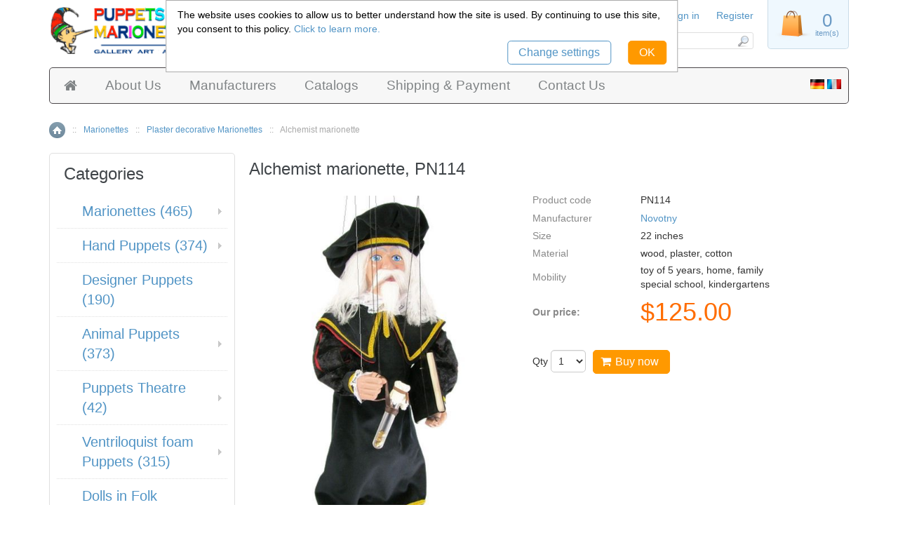

--- FILE ---
content_type: text/html; charset=UTF-8
request_url: https://www.marionettes-puppets.com/Alchemist-marionette-pn114.html
body_size: 55427
content:
<?xml version="1.0" encoding="UTF-8"?>
<!DOCTYPE html PUBLIC "-//W3C//DTD XHTML 1.0 Transitional//EN" "http://www.w3.org/TR/xhtml1/DTD/xhtml1-transitional.dtd">
<html xmlns="http://www.w3.org/1999/xhtml" xmlns:g="http://base.google.com/ns/1.0" xmlns:og="http://ogp.me/ns#" xmlns:fb="http://ogp.me/ns/fb#">
<head>
  <title>Buy Alchemist Marionette | PN114 | Gallery Czech Puppets &amp; Marionettes</title>
  <meta http-equiv="Content-Type" content="text/html; charset=UTF-8" />
  <meta http-equiv="X-UA-Compatible" content="IE=Edge" />
  <meta http-equiv="Content-Script-Type" content="text/javascript" />
  <meta http-equiv="Content-Style-Type" content="text/css" />
  <meta http-equiv="Content-Language" content="en" />
  <meta name="description" content="Alchemist plaster Marionette for sale on site marionettes-puppets.com | PN114 | High quality hand made czech marionettes from wood and plaster | Gallery Czech Puppets and Marionettes" />
  <meta name="keywords" content="Alchemist puppet marionette | Gallery Czech Puppets &amp; Marionettes" />
  <meta name="viewport" content="width=device-width, initial-scale=1.0" />

                                                                                                   







  



           <!-- Global site tag (gtag.js) - Google Analytics -->
<script async src="https://www.googletagmanager.com/gtag/js?id=G-QRTVVS63NF"></script>
<script>
//<![CDATA[
  window.dataLayer = window.dataLayer || [];
  function gtag(){dataLayer.push(arguments);}
  gtag('js', new Date());

  gtag('config', 'G-QRTVVS63NF');
//]]>
</script>
<!-- End Google Analytics -->
                   
                                       <style type="text/css"> <!--   --> </style>                                 <style type="text/css"> <!--   --> </style>         

<link rel="shortcut icon" type="image/png" href="https://www.marionettes-puppets.com/favicon.ico" />



  <link rel="canonical" href="https://www.marionettes-puppets.com/Alchemist-marionette-pn114.html" />
 

  <base href="https://www.marionettes-puppets.com/" />


              
            <meta property="og:title" content="Alchemist marionette"/>
      <meta property="og:description" content=" Decorative  puppets  and marionettes used as interior decoration, as a toy, souvenir or an original gift. 
" />
      <meta property="og:url" content="https://www.marionettes-puppets.com/Alchemist-marionette-pn114.html" />
      
      <meta property="og:image" content="https://www.marionettes-puppets.com/images/P/Alchemist-marionette-PN114-01.jpg" />
	<meta property="og:image:width" content="480" />
	<meta property="og:image:height" content="640" />
      <meta property="og:type" content="article"/>
      <meta property="og:site_name" content="Gallery Czech Puppets &amp; Marionettes"/>
      
      





  <script type="text/javascript" src='https://www.google.com/recaptcha/api.js'></script>


  




<style type='text/css'>.ui-button{padding:.4em 1em;display:inline-block;position:relative;line-height:normal;margin-right:.1em;cursor:pointer;vertical-align:middle;text-align:center;-webkit-user-select:none;-moz-user-select:none;-ms-user-select:none;user-select:none;overflow:visible}.ui-button,.ui-button:link,.ui-button:visited,.ui-button:hover,.ui-button:active{text-decoration:none}.ui-button-icon-only{width:2em;box-sizing:border-box;text-indent:-9999px;white-space:nowrap}input.ui-button.ui-button-icon-only{text-indent:0}.ui-button-icon-only .ui-icon{position:absolute;top:50%;left:50%;margin-top:-8px;margin-left:-8px}.ui-button.ui-icon-notext .ui-icon{padding:0;width:2.1em;height:2.1em;text-indent:-9999px;white-space:nowrap}input.ui-button.ui-icon-notext .ui-icon{width:auto;height:auto;text-indent:0;white-space:normal;padding:.4em 1em}input.ui-button::-moz-focus-inner,button.ui-button::-moz-focus-inner{border:0;padding:0}.ui-dialog{position:absolute;top:0;left:0;padding:.2em;outline:0}.ui-dialog .ui-dialog-titlebar{padding:.4em 1em;position:relative}.ui-dialog .ui-dialog-title{float:left;margin:.1em 0;white-space:nowrap;width:90%;overflow:hidden;text-overflow:ellipsis}.ui-dialog .ui-dialog-titlebar-close{position:absolute;right:.3em;top:50%;width:20px;margin:-10px 0 0 0;padding:1px;height:20px}.ui-dialog .ui-dialog-content{position:relative;border:0;padding:.5em 1em;background:none;overflow:auto}.ui-dialog .ui-dialog-buttonpane{text-align:left;border-width:1px 0 0 0;background-image:none;margin-top:.5em;padding:.3em 1em .5em .4em}.ui-dialog .ui-dialog-buttonpane .ui-dialog-buttonset{float:right}.ui-dialog .ui-dialog-buttonpane button{margin:.5em .4em .5em 0;cursor:pointer}.ui-dialog .ui-resizable-n{height:2px;top:0}.ui-dialog .ui-resizable-e{width:2px;right:0}.ui-dialog .ui-resizable-s{height:2px;bottom:0}.ui-dialog .ui-resizable-w{width:2px;left:0}.ui-dialog .ui-resizable-se,.ui-dialog .ui-resizable-sw,.ui-dialog .ui-resizable-ne,.ui-dialog .ui-resizable-nw{width:7px;height:7px}.ui-dialog .ui-resizable-se{right:0;bottom:0}.ui-dialog .ui-resizable-sw{left:0;bottom:0}.ui-dialog .ui-resizable-ne{right:0;top:0}.ui-dialog .ui-resizable-nw{left:0;top:0}.ui-draggable .ui-dialog-titlebar{cursor:move}.ui-tabs{position:relative;padding:.2em}.ui-tabs .ui-tabs-nav{margin:0;padding:.2em .2em 0}.ui-tabs .ui-tabs-nav li{list-style:none;float:left;position:relative;top:0;margin:1px .2em 0 0;border-bottom-width:0;padding:0;white-space:nowrap}.ui-tabs .ui-tabs-nav .ui-tabs-anchor{float:left;padding:.5em 1em;text-decoration:none}.ui-tabs .ui-tabs-nav li.ui-tabs-active{margin-bottom:-1px;padding-bottom:1px}.ui-tabs .ui-tabs-nav li.ui-tabs-active .ui-tabs-anchor,.ui-tabs .ui-tabs-nav li.ui-state-disabled .ui-tabs-anchor,.ui-tabs .ui-tabs-nav li.ui-tabs-loading .ui-tabs-anchor{cursor:text}.ui-tabs-collapsible .ui-tabs-nav li.ui-tabs-active .ui-tabs-anchor{cursor:pointer}.ui-tabs .ui-tabs-panel{display:block;border-width:0;padding:1em 1.4em;background:none}.ui-widget input,.ui-widget select,.ui-widget textarea,.ui-widget button{font-family:Verdana,Arial,sans-serif;font-size:1em}.ui-widget-header{border:1px solid #aaa;background:#ccc url([data-uri]) 50% 50% repeat-x;color:#222;font-weight:700}.ui-widget-header a{color:#222}.ui-state-default,.ui-widget-content .ui-state-default,.ui-widget-header .ui-state-default,.ui-button,html .ui-button.ui-state-disabled:hover,html .ui-button.ui-state-disabled:active{border:1px solid #b8b8b8;background:#ebebeb url([data-uri]) 50% 50% repeat-x;font-weight:400;color:#3b3b3b}.ui-state-default a,.ui-state-default a:link,.ui-state-default a:visited,a.ui-button,a:link.ui-button,a:visited.ui-button,.ui-button{color:#3b3b3b;text-decoration:none}.ui-state-hover,.ui-widget-content .ui-state-hover,.ui-widget-header .ui-state-hover,.ui-state-focus,.ui-widget-content .ui-state-focus,.ui-widget-header .ui-state-focus,.ui-button:hover,.ui-button:focus{border:1px solid #999;background:#dadada url([data-uri]) 50% 50% repeat-x;font-weight:400;color:#212121}.ui-state-hover a,.ui-state-hover a:hover,.ui-state-hover a:link,.ui-state-hover a:visited,.ui-state-focus a,.ui-state-focus a:hover,.ui-state-focus a:link,.ui-state-focus a:visited,a.ui-button:hover,a.ui-button:focus{color:#212121;text-decoration:none}.ui-state-active,.ui-widget-content .ui-state-active,.ui-widget-header .ui-state-active,a.ui-button:active,.ui-button:active,.ui-button.ui-state-active:hover{border:1px solid #aaa;background:#fff url([data-uri]) 50% 50% repeat-x;font-weight:400;color:#212121}.ui-state-active a,.ui-state-active a:link,.ui-state-active a:visited{color:#212121;text-decoration:none}.ui-state-highlight,.ui-widget-content .ui-state-highlight,.ui-widget-header .ui-state-highlight{border:1px solid #6b6b6b;background:#fff url([data-uri]) 50% 50% repeat-x;color:#363636}.ui-state-highlight a,.ui-widget-content .ui-state-highlight a,.ui-widget-header .ui-state-highlight a{color:#363636}.ui-state-error,.ui-widget-content .ui-state-error,.ui-widget-header .ui-state-error{border:1px solid #f27d7d;background:#fdede8 url([data-uri]) 50% 50% repeat-x;color:#cc1919}.ui-state-error a,.ui-widget-content .ui-state-error a,.ui-widget-header .ui-state-error a{color:#cc1919}.ui-state-error-text,.ui-widget-content .ui-state-error-text,.ui-widget-header .ui-state-error-text{color:#cc1919}.ui-priority-primary,.ui-widget-content .ui-priority-primary,.ui-widget-header .ui-priority-primary{font-weight:700}.ui-priority-secondary,.ui-widget-content .ui-priority-secondary,.ui-widget-header .ui-priority-secondary{opacity:.7;filter:Alpha(Opacity=70);font-weight:400}.ui-state-disabled,.ui-widget-content .ui-state-disabled,.ui-widget-header .ui-state-disabled{opacity:.35;filter:Alpha(Opacity=35);background-image:none}.ui-widget-header .ui-icon{background-image:url(skin/light_responsive/lib/jqueryui/images/ui-icons_222222_256x240.png)}.ui-state-hover .ui-icon,.ui-state-focus .ui-icon,.ui-button:hover .ui-icon,.ui-button:focus .ui-icon{background-image:url(skin/light_responsive/lib/jqueryui/images/ui-icons_454545_256x240.png)}.ui-state-active .ui-icon,.ui-button:active .ui-icon{background-image:url(skin/light_responsive/lib/jqueryui/images/ui-icons_454545_256x240.png)}.ui-state-highlight .ui-icon,.ui-button .ui-state-highlight.ui-icon{background-image:url([data-uri])}.ui-button .ui-icon{background-image:url(skin/light_responsive/lib/jqueryui/images/ui-icons_4f4f4f_256x240.png)}.ui-dialog .ui-dialog-titlebar{border-radius:0;-webkit-border-radius:0;-moz-border-radius:0;-ms-border-radius:0;background:#f2f2f2;color:#000;border:0;border-bottom:1px solid #e3e3e3;margin-bottom:7px}.ui-dialog .ui-dialog-title{font-size:18px;font-weight:400;margin:4px 16px 4px 0}.ui-dialog{-webkit-box-shadow:0 0 0 10px rgba(0,0,0,.3);-moz-box-shadow:0 0 0 10px rgba(0,0,0,.3);box-shadow:0 0 0 10px rgba(0,0,0,.3);border-width:0;padding:7px;position:fixed!important}.ui-dialog.ui-corner-all{-webkit-border-radius:8px;-moz-border-radius:8px;border-radius:8px}.ui-dialog.type-w .ui-dialog-titlebar{background:#fcf8e3;color:#c49f60;border-bottom-color:#f3edcf}.ui-dialog.type-i .ui-dialog-titlebar{background:#d9edf7;color:#3a87ad;border-bottom-color:#b3d2e0}.ui-dialog.type-e .ui-dialog-titlebar{background:#f2dede;color:#b94a48;border-bottom-color:#dbbabe}.ui-dialog .ui-dialog-titlebar-close:focus{border:0;outline:0}.ui-dialog .ui-dialog-titlebar-close{border:0;background:none;font-weight:400;color:#3b3b3b}.ui-dialog .ui-dialog-titlebar-close .ui-icon{background:url([data-uri])}.ui-dialog .ui-dialog-titlebar-close:hover .ui-icon{background-position:16px 0}body .ui-tooltip{border-width:2px}html,body{height:100%;background-color:#fff;margin:0;padding:0;min-width:780px;border:0 none}body,input,select,textarea,button{font-family:verdana,arial,helvetica,sans-serif;color:#2c3e49;font-size:11px}a:link,a:visited,a:hover,a:active{color:#043fa0;text-decoration:underline}a:hover{color:#2863c2;text-decoration:underline}h1{margin:10px 0;padding:0;font-size:20px;color:#617683;font-weight:400}.clearing{height:0;font-size:0;clear:both}.halign-center-noscript,.halign-center{display:table;margin:0 auto;text-align:center}.center{text-align:center}label.input-block input,label.input-block select{vertical-align:middle}input[type=text],input[type=password],select,textarea,.input-style{border:solid 1px #bbb;padding:2px;background:#fff}input[type=text]:focus,input[type=password]:focus,select:focus,textarea:focus{border:solid 1px #999;outline:0}select.err,input.err,textarea.err{border:solid 1px #b51a00;background-color:#f7f3f3}a.list-item:link,.list-item a:link{color:#043fa0;text-decoration:none}a.list-item:visited,.list-item a:visited{color:#043fa0;text-decoration:none}a.list-item:hover,.list-item a:hover{color:#2863c2;text-decoration:underline}a.list-item:active,.list-item a:active{color:#043fa0;text-decoration:none}tr.center-row th{text-align:center}#page-container{min-height:100%;position:relative}#content-container{clear:both;float:left;overflow:hidden;position:relative;width:100%;padding-bottom:39px;margin-top:140px}#content-container2{float:left;position:relative;right:100%;width:200%}#center{float:left;position:relative;width:50%;left:50%}#left-bar{float:left;position:relative;width:160px;margin-left:7px}#right-bar{float:right;right:7px;position:relative;width:160px}#center-main{margin:0 187px;position:relative;overflow:hidden}#header{height:140px;position:absolute!important;top:0;left:0;width:100%}#header .line1{position:relative;height:67px;direction:ltr}#header .line1 .logo{padding-top:9px;margin-left:27px;width:auto}#header .line1 .logo a img{width:auto;height:auto}.tabs{position:absolute;top:0;right:0;margin:0;padding:0;height:25px;width:80%;text-align:right}.tabs ul{margin:0;padding:0;list-style:none}.tabs li{float:right;margin:0 1px 0 0;padding:0;background:transparent url([data-uri]) no-repeat right top;height:25px}.tabs a{display:block;background:transparent url([data-uri]) no-repeat left top;margin:0 5px 0 0;padding:5px 10px 5px 15px;text-align:center;vertical-align:middle;white-space:nowrap;color:#253161;text-decoration:none;font-weight:700;font-size:11px;height:25px;outline-style:none}.tabs a:hover{color:#2863c2}#header .phones{position:absolute;right:10px;top:25px;height:42px;vertical-align:middle;line-height:42px;color:#5480a2;text-align:right;white-space:nowrap;font-size:11px}#header .phones span{padding-left:15px}#header .line2{position:relative;width:100%;border:none;border-top:1px solid #cb480c;border-bottom:1px solid #cb480c;background:url([data-uri]) repeat-x top;height:39px;color:#451300}#header .line2 div,#header .line2 span{color:#451300}#header .line2 a{color:#510000}#header div.search{position:absolute;top:0;left:0;height:39px;line-height:39px;vertical-align:middle}#header span.search{font-size:12px;padding-left:20px;padding-right:5px}#header input.text{width:108px}#header a.search{text-decoration:underline}#header input{margin-right:3px}#header button.simple-button{vertical-align:middle;margin-bottom:3px;margin-right:3px}#header button.simple-button img{margin-left:0}#header .languages{position:absolute;top:7px;right:20px;text-align:right;vertical-align:middle}#header .languages-row,#header .languages-flags{top:9px}#header .languages-flags a,#header .languages-flags strong{padding-left:5px;padding-right:5px}#header .languages label{line-height:21px;vertical-align:middle;font-size:12px}#header .languages select{margin-left:5px}#header .line3{position:relative;width:100%;height:39px;text-align:right}#footer .box{width:100%;border:none;border-top:1px solid #cb480c;padding:0}#footer .subbox a:hover{text-decoration:none}#location{min-height:25px;line-height:15px;margin-bottom:10px;font-size:11px;color:#818891}#location span{padding:0 5px}.fill-error input[type=text],.fill-error input[type=password],.fill-error select,.fill-error textarea{border:solid 1px #ce0000;background-color:#ffebeb}.menu-dialog{border:1px solid #5f94c0;margin-bottom:15px}.menu-dialog .title-bar{width:100%;background:#9ec6de url([data-uri]) repeat-x left top;border:0 none;border-bottom:#215485 1px solid;height:27px;overflow:hidden}.menu-dialog .title-bar img.icon{vertical-align:middle;margin:4px 7px 6px;width:17px;height:17px}.menu-dialog .title-bar h2{font-size:12px;color:#fff;font-weight:700;line-height:27px;height:27px;margin:0;padding:0;width:auto;display:inline;white-space:nowrap}.menu-dialog .link-title span.title-link{float:right;padding:8px 7px 8px 0}.menu-dialog .link-title a.title-link{text-decoration:none;outline-style:none}.menu-dialog .link-title .title-link img{width:7px;height:11px;background:transparent url([data-uri]) no-repeat left center}.menu-dialog .content{border:0;background-color:#fff;padding:8px 10px;overflow:hidden}.menu-dialog .content a{color:#324c76}.menu-dialog .content a:hover{color:#2863c2}.menu-dialog ul{list-style:none;padding:0;margin:0}.menu-dialog ul li{padding:0;vertical-align:middle}.menu-dialog .item{color:#112536;font-size:10px}.menu-dialog ul li a{font-size:11px;text-decoration:none}.menu-dialog ul li a:hover{text-decoration:underline}.menu-dialog hr{background-color:#999}.menu-dialog .login-text ul li{padding:1px 0}.dialog{border:1px solid #acb7c7;padding:0;margin:0 0 30px;page-break-inside:avoid}.dialog .title{position:relative;color:#253161;font-weight:700;font-size:13px;background:transparent url([data-uri]) repeat-x top left;border:0 none;vertical-align:middle;height:30px;line-height:30px;margin:0;padding:0 0 0 18px;text-align:left;border-bottom:1px solid #acb7c7;overflow:hidden}.dialog .title h2{margin:0;padding:0;font-size:13px;overflow:hidden;white-space:nowrap}.dialog .content{border:0 none;background:transparent none;text-align:left;padding:10px 10px 25px;color:#58595b}.list-dialog .title h2{width:60%}.list-dialog .title div.sort-box{height:30px;position:absolute;top:0;right:0;width:58%;overflow:hidden}.list-dialog .title div.sort-box .search-sort-bar{padding:0;margin:7px 0}.list-dialog .title div.sort-box .search-sort-title,.list-dialog .title div.sort-box .search-sort-cell{padding-right:10px}button.button{border:0 none;background-color:transparent;cursor:pointer;height:23px;margin:0;padding:1px;vertical-align:top;overflow:visible;outline-style:none}button.button .button-right{display:block;background:transparent url([data-uri]) no-repeat right top;padding:0 10px 0 0;height:21px}button.button .button-left{display:block;margin:0;background:transparent url([data-uri]) no-repeat left top;padding:0 5px 0 15px;vertical-align:middle;white-space:nowrap;font-family:verdana,arial,helvetica,sans-serif;color:#111d4d;font-weight:700;font-size:11px;height:22px;line-height:21px}div.button{border:0 none;background:transparent none;cursor:pointer;margin:0;padding:0 10px 0 0;white-space:nowrap;background:transparent url([data-uri]) no-repeat right top;float:left}div.button div,div.button a{display:block;background:transparent url([data-uri]) no-repeat left top;padding:0 5px 0 15px;line-height:21px;white-space:nowrap;font-family:verdana,arial,helvetica,sans-serif;color:#111d4d;font-weight:700;font-size:11px;text-decoration:none;outline-style:none}button.simple-button{border:0 none;background-color:transparent;cursor:pointer;height:15px;margin:3px 0 0;padding:0;white-space:nowrap;color:#043fa0;font-size:11px;font-weight:700;line-height:15px;vertical-align:middle;outline-style:none}button.simple-button span{text-decoration:underline}button.simple-button img{display:none}a.simple-button{font-size:11px;white-space:nowrap;color:#043fa0;font-weight:400;margin:0;padding:0;line-height:21px;vertical-align:bottom;text-decoration:underline;outline-style:none}a.simple-button:hover{color:#2863c2}input.image-button{margin:0;padding:0;margin-bottom:2px;border:0 none;width:19px;height:18px;background:transparent url([data-uri]) no-repeat left top;vertical-align:middle}a.image-button{text-decoration:none}a.image-button img{margin:0;padding:0;margin-bottom:2px;border:0 none;width:19px;height:18px;background:transparent url([data-uri]) no-repeat left top;vertical-align:middle}button.main-button .button-right{background:transparent url([data-uri]) no-repeat right top}button.main-button .button-left{background:transparent url([data-uri]) no-repeat left top;color:#510000}button.added-to-cart-button .button-left{background:transparent url([data-uri]) no-repeat left top;padding-left:27px}div.main-button{background:transparent url([data-uri]) no-repeat right top}div.main-button div,div.main-button a{background:transparent url([data-uri]) no-repeat left top;color:#510000}button.simple-main-button,a.simple-main-button{color:#800}button.light-button{padding-right:10px}button.light-button .button-right{background:transparent url([data-uri]) no-repeat right top;padding:0 2px 0 0}button.light-button .button-left{background:transparent url([data-uri]) no-repeat left top;padding:0 10px 0 15px;color:#365f8f;font-size:11px}div.light-button{padding:0 5px 0 0;background:transparent url([data-uri]) no-repeat right top}div.light-button div,div.light-button a{background:transparent url([data-uri]) no-repeat left top;padding:0 5px 0 11px;color:#365f8f;font-size:11px}a.simple-delete-button{color:#800;background:transparent url([data-uri]) no-repeat left 50%;padding-left:13px}a.simple-delete-button-woicon{color:#800}div.drop-out-button{padding:0 23px 0 0;background:transparent url([data-uri]) no-repeat right top}div.drop-out-button div,div.drop-out-button a{background:transparent url([data-uri]) no-repeat left top;padding-right:10px}div.dropout-wrapper ul li .button{float:left;position:relative}div.dropout-wrapper .button{float:none;position:absolute;margin-right:0;margin-top:2px}button.menu-button{height:22px}button.menu-button .button-right{background:transparent url([data-uri]) no-repeat right top;padding-right:7px;height:20px}button.menu-button .button-left{background:transparent url([data-uri]) no-repeat left top;height:20px;padding:0 1px 0 8px;color:#deedf7;font-size:10px;height:21px;line-height:20px}div.menu-button{background:transparent url([data-uri]) no-repeat right top;padding-right:7px}div.menu-button div,div.menu-button a{background:transparent url([data-uri]) no-repeat left top;padding:0 1px 0 8px;line-height:20px;color:#deedf7!important;font-size:10px}button.do-add2cart-wait,button.do-add2cart-success,button.do-add2cart-error{cursor:default}button.do-add2cart-wait .button-right,button.do-add2cart-success .button-right,button.do-add2cart-error .button-right{background:transparent url([data-uri]) no-repeat right top;padding:0 5px 0 0}button.do-add2cart-wait .button-left,button.do-add2cart-success .button-left,button.do-add2cart-error .button-left{background:transparent url([data-uri]) no-repeat left top;padding:0 10px 0 15px;color:#365f8f;font-size:11px}button.do-add2cart-wait .button-left .progress{display:block;background:transparent url([data-uri]) repeat-x left 50%}.button-row,.button-row-right{margin-top:20px;padding:0;height:23px;line-height:23px}.buttons-row .button,.buttons-row button.simple-button,.buttons-row a.simple-button{float:left}.buttons-row-right .button,.buttons-row-right button.simple-button,.buttons-row-right a.simple-button,.button-row-right .button,.button-row-right button.simple-button,.button-row-right a.simple-button{float:right}.buttons-row .button-separator{float:left;width:20px;height:22px}.buttons-row-right .button-separator{float:right;width:30px;height:15px}table tr td.buttons-row,table tr td.button-row,table tr td.buttons-row-right,table tr td.button-row-right{margin:0;padding-top:15px}.buttons-auto-separator .button,.buttons-auto-separator button.simple-button,.buttons-auto-separator a.simple-button{margin-right:20px}.address-main .buttons-auto-separator .button{margin-right:12px}.shipping-method a:hover{text-decoration:none}.search-sort-bar{vertical-align:middle;line-height:16px;height:16px;padding-right:20px;white-space:nowrap;margin:15px 0 30px;text-align:right}.search-sort-title{padding-right:20px}.search-sort-bar img,.search-sort-bar-float img{width:9px;height:9px;margin-right:5px}.search-sort-bar a.up-direction{font-weight:700;padding-left:14px;background:transparent url([data-uri]) no-repeat left 3px}.search-sort-bar a.down-direction{font-weight:700;padding-left:14px;background:transparent url([data-uri]) no-repeat left 3px}.ui-dialog .blockOverlay{background:#fff!important;opacity:1!important;filter:Alpha(Opacity=100)}.ui-dialog .blockMsg{border:0 none!important}.menu-minicart .title-bar{background-image:url([data-uri])}.menu-minicart .title-bar h2{color:#2c3e49}.menu-minicart img.icon{background:url([data-uri]) no-repeat}.ajax-minicart .title-bar{position:relative;overflow:visible}#content-container .ajax-minicart img.minicart-button{background:transparent url([data-uri]) no-repeat left top;width:38px;height:21px;cursor:pointer;position:relative;overflow:hidden;margin-top:2px;margin-bottom:4px;z-index:100}#content-container .ajax-minicart img.minicart-button-show{background-position:left -21px}.minicart-box .buttons-row .light-button div,.minicart-box .buttons-row .light-button a,.minicart-box .buttons-row .light-button .button-left{font-size:10px;font-weight:400}.minicart-box .minicart-checkout-button{background:transparent url([data-uri]) no-repeat right top;padding-right:31px}.minicart-box .minicart-checkout-button a:link,.minicart-box .minicart-checkout-button a:hover,.minicart-box .minicart-checkout-button a:visited,.minicart-box .minicart-checkout-button a:active{background:transparent url([data-uri]) no-repeat;line-height:29px;color:#510000;font-weight:700;font-size:11px;text-decoration:none;float:left}.minicart-box .paypal-cart-button,.minicart-box .paypal-cart-button p,.minicart-box .acheckout-cart-buttons,.minicart-box .acheckout-cart-buttons p{text-align:left}.minicart-box .paypal-cart-button div,.minicart-box .acheckout-cart-buttons div{text-align:left;margin:0}.login-buttons .button{float:left;margin-right:10px;margin-bottom:5px}.menu-dialog .recovery{clear:both;margin-bottom:2px}.menu-dialog .recovery a{text-decoration:underline;font-size:10px}.menu-dialog .left{text-align:left}.menu-dialog .login-text{vertical-align:top}.menu-dialog .subscribe{margin-top:8px}.menu-dialog a.prev-news{text-decoration:underline}.menu-bestsellers ul li,.menu-new_arrivals ul li,.menu-special ul li,.menu-help ul li,.menu-manufacturers ul li{padding:4px 0}div.popup-dialog{text-align:left;min-width:300px}ul.subcategories{list-style:none;margin:0;padding:0 0 15px}ul.subcategories li{margin:0 0 10px;text-align:left}ul.subcategories a{text-decoration:underline;font-weight:700}span.subcategories{display:inline-block;vertical-align:top;margin:0 10px;text-align:center;padding-bottom:0;overflow:hidden}.product-details .button-row{margin-top:15px}#product-tabs-container{margin-bottom:30px}.products .buy-now .quantity select{vertical-align:middle}.products-list .buy-now .center,.products-list .buy-now .halign-center{margin-left:0;text-align:left}.products-table td.product-cell-buynow .button-row{text-align:left;margin:9px 0 5px}.products-table .buttons-row,.products-table .button-row{margin:0}.products-table .buttons-row button,.products-table .button-row button{float:none}.adv-search table .pattern input,.adv-search table .pattern select{width:95%;vertical-align:bottom}.adv-search table .search-button{width:25%;padding:0}.cart .right-buttons-row .checkout-button{float:right}.shipping-method select{font-weight:400}.checkout-update-button{float:left;margin:0}body.payment-wait{text-align:center}body.payment-wait .payment-wait-title,body.payment-wait .payment-details-title{border-top:30px solid #d0ddeb}body.payment-wait h1{display:block;padding:40px 0 0;border-top:1px solid #d0ddeb;margin-top:1px;color:#2c3e49}body.payment-wait img.payment-wait-image{background:transparent url([data-uri]) repeat-x;width:350px;height:11px;margin-top:10px}.images-viewer-icons a:hover{border:1px solid #ccc}.error-page #header{height:87px}.error-page #header .line2{height:20px}.error-page #header .logo{margin-left:167px}.error-page #content-container{margin-top:87px}.error-page #center-main{text-align:center;margin:0 10px}.error-page #header .line1 .tabs,.error-page #header .line1 .phones,.error-page #header .line2 .search,.error-page #header .line2 .languages,.error-page #left-bar,.error-page #right-bar,.error-page #location{display:none}.error-page .description h1{font-weight:400;color:#000}.paypal-cart-button{text-align:right}.paypal-bml-button{height:75px}.paypal-cart-button div{width:200px;margin-left:auto;margin-right:0;overflow:visible;text-align:right}.paypal-cart-button p{width:100%;text-align:right;margin:10px 0}.paypal-cart-button .bml-button{height:30px;overflow:hidden}.paypal-button-hidden{visibility:hidden}.printable #content-container{position:static;padding:0;margin-top:82px}.printable #content-container2{float:none;position:static;left:0;right:0;width:100%}.printable #center{float:none;position:static;width:100%;left:0}.printable #header{position:static;height:82px}.printable #header .tabs{display:none}.printable #header .line2{display:none}.printable #header .printable{display:none}.printable #center-main{margin:0 10px!important;position:static}.printable button.button,.printable div.button,.printable a.simple-button,.printable .buttons-row{display:none}.printable .dialog .title{background:transparent none}.printable #content-container,.printable #center-main{overflow:visible!important}.uo-container #content-container{padding-bottom:74px}.admin-preview #header,.admin-preview #footer,.admin-preview #left-bar,.admin-preview #right-bar,.admin-preview #location,.admin-preview .offers-short-list,.admin-preview .creviews-dialog,.admin-preview .send2friend-dialog{display:none}.admin-preview #content-container{margin:0;padding:0}.admin-preview #center-main{margin:5px}select.adv-search-select{width:400px}div.evaluation-notice div.evaluation-notice-button{width:100%;text-align:center}div.evaluation-notice div.evaluation-notice-button div.button{display:inline-block;float:center}.per-page-selector{float:right}#header .checkout-top-login .simple-button{margin-bottom:7px}.checkout-container #header .line2{height:20px}.checkout-container #content-container{margin-top:102px}.checkout-container #header{height:102px}.checkout-container #center{text-align:center}.checkout-container #center-main{text-align:left}.checkout-buttons .checkout-1-button{float:right}.checkout-buttons .checkout-3-button,.checkout-buttons .checkout-2-button{margin-left:20px;float:right}div.checkout-2-button{background:transparent url([data-uri]) no-repeat right top}div.checkout-2-button div,div.checkout-2-button a:link,div.checkout-2-button a:visited,div.checkout-2-button a:hover,div.checkout-2-button a:active{background:transparent url([data-uri]) no-repeat;line-height:29px;color:#510000;font-weight:700;font-size:11px}div.checkout-1-button{background:transparent url([data-uri]) no-repeat right top}div.checkout-1-button div,div.checkout-1-button a:link,div.checkout-1-button a:visited,div.checkout-1-button a:hover,div.checkout-1-button a:active{background:transparent url([data-uri]) no-repeat;line-height:29px;color:#111d4d;font-weight:700;font-size:11px}div.checkout-buttons div.checkout-3-button{background:transparent url([data-uri]) no-repeat right top;padding-right:30px}div.checkout-3-button div,div.checkout-3-button a:link,div.checkout-3-button a:visited,div.checkout-3-button a:hover,div.checkout-3-button a:active{background:transparent url([data-uri]) no-repeat;line-height:29px;color:#510000;font-weight:700;font-size:11px}ul.simple-list,ul.simple-list-left{list-style:none;padding:10px 0 0;margin:0}.ui-tabs{padding:0;border:0 none}.ui-tabs .ui-tabs-panel{border-width:1px}.ui-tabs .ui-widget-header{background:transparent none;border:0 none}.ui-tabs .ui-tabs-nav{padding-left:0}.ui-tabs .ui-tabs-nav .ui-tabs-anchor{outline:0}.cart .buttons .left-buttons-row.buttons-row button.button{margin-top:-1px}.np-products ul li a:hover{text-decoration:none}.fa-align-center:before{content:"\f037"}.fa-location-arrow:before{content:"\f124"}.fa-header:before{content:"\f1dc"}ul.uproducts a:link,ul.uproducts a:visited,ul.uproducts a:hover,ul.uproducts a:active{font-weight:700;font-size:12px}.product-added .cart .header{font-size:14px;font-weight:700}.product-added h1{font-weight:400;color:#a0a0a0;padding:0;margin:30px 0 20px 0;font-size:24px}.product-added .ui-dialog-content .ui-button{background:#ededed url([data-uri]) 0 0 repeat-x!important;background:-moz-linear-gradient(top,#ededed 0%,#c4c4c4 100%)!important;background:-webkit-gradient(linear,left top,left bottom,color-stop(0%,#ededed),color-stop(100%,#c4c4c4))!important;background:-webkit-linear-gradient(top,#ededed 0%,#c4c4c4 100%)!important;background:-o-linear-gradient(top,#ededed 0%,#c4c4c4 100%)!important;background:-ms-linear-gradient(top,#ededed 0%,#c4c4c4 100%)!important;background:linear-gradient(top,#ededed 0%,#c4c4c4 100%)!important;-webkit-box-shadow:0 1px 0 rgba(255,255,255,.6) inset!important;-moz-box-shadow:0 1px 0 rgba(255,255,255,.6) inset!important;box-shadow:0 1px 0 rgba(255,255,255,.6) inset!important;-ms-filter:"progid:DXImageTransform.Microsoft.gradient(startColorstr='#ededed', endColorstr='#c4c4c4')"}.product-added .ui-button{line-height:1.4!important;font-size:14px!important;font-weight:bold!important}.product-added .button-spacer{padding:0 5px}.product-added .paypal-cart-button p,.product-added .paypal-cart-button div{text-align:center;margin-right:auto}.magnifier-popup-link a:link,.magnifier-popup-link a:visited,.magnifier-popup-link a:hover,.magnifier-popup-link a:active{text-decoration:underline;background:transparent url([data-uri]) no-repeat left top;padding-left:16px}#product-tabs-dpimages{padding:0}.dpimages-popup-link a:link,.dpimages-popup-link a:visited,.dpimages-popup-link a:hover,.dpimages-popup-link a:active{text-decoration:underline;padding:0 0 0 17px;background:transparent url([data-uri]) no-repeat left 1px;line-height:13px}.dpimages-icons-box a:link,.dpimages-icons-box a:visited,.dpimages-icons-box a:hover,.dpimages-icons-box a:active{display:block;outline-style:none;border:1px solid #fff;float:left}.dpimages-icons-box a:hover{border:1px solid #215485}.cycle-pager>a:hover{text-decoration:underline}.menu-new_arrivals ul li a:link,.menu-new_arrivals ul li a:visited,.menu-new_arrivals ul li a:hover,.menu-new_arrivals ul li a:active{font-weight:400}a.prod-notif-request-button{padding-left:5px;white-space:nowrap;text-decoration:none;margin:0;vertical-align:bottom}.prod-notif-request-button img{display:inline;vertical-align:bottom;border-spacing:0;margin:0;padding:0}div a.prod-notif-request-button:hover{text-decoration:none}div a.prod-notif-request-button:hover span{text-decoration:underline}body .ui-tooltip{border-width:2px}.prod-notif-request-button-B img{background:transparent url([data-uri]) no-repeat left top;width:36px;height:28px}.offers-cart-button{float:right}.cart .right-buttons-row .button-separator{width:60px;float:right}.cart .right-buttons-row .button-separator{width:60px;float:right}.offers-cell{float:left;padding-left:5px;padding-right:5px}.offers-cell.first{padding-left:0}.offers-cell.last{padding-right:0}.offers-cell img{margin:5px}.offers-more-info a:link,.offers-more-info a:visited,.offers-more-info a:hover,.offers-more-info a:active{color:#043fa0;padding-right:12px}.offers-more-info a:link,.offers-more-info a:visited,.offers-more-info a:hover,.offers-more-info a:active{text-decoration:underline}.product-details .details .bp-icon-header{height:35px;text-align:center;vertical-align:middle;color:#ff6d00;font-weight:700;font-size:18px;background:transparent url([data-uri]) repeat-x}ul.rproducts a:link,ul.rproducts a:visited,ul.rproducts a:hover,ul.rproducts a:active{font-weight:700;font-size:12px}.paypal-checkout-cc-fields_button,.paypal-checkout-cc-fields_button .button.main-button{width:100%}div.opc-container #center-main{text-align:left;width:960px;margin:0 auto}div.opc-container h1{font-size:20px}div.checkout-container h1{font-size:32px}.fill-error .data-value input[type=text],.fill-error .data-value input[type=password],.fill-error .data-value select,.fill-error .data-value textarea{border:solid 1px #ce0000;background-color:#ffebeb}div.checkout-container #center input[type=text],div.checkout-container #center input[type=password],div.checkout-container #center textarea,div.checkout-container #center select{font-size:12px;margin:0;padding:2px;border:solid 1px #bbb}div.checkout-container #center input[type=text]:focus,div.checkout-container #center input[type=password]:focus,div.checkout-container #center textarea:focus,div.checkout-container #center select:focus{font-size:12px;border:solid 1px #999}div.checkout-container #center #personal_details input[type=text],div.checkout-container #center #personal_details input[type=password]{max-width:205px}div.checkout-container #center #personal_details select{max-width:211px}div.checkout-container #center input[type=text],div.checkout-container #center input[type=password],div.checkout-container #center select{height:18px}div.checkout-container #center select{height:24px}div.checkout-container #center textarea{height:auto;width:98%}fieldset.registerform .button-row{margin-top:5px;padding-bottom:15px}fieldset.registerform ul li.clearing{padding:0;margin:0}li.single-field input.image-button{background:transparent url([data-uri]) no-repeat left top;height:21px;width:23px;margin-bottom:1px}input.value-is-changed,input.value-is-changed:focus,select.value-is-changed,select.value-is-changed:focus{background-color:#fcfcdd}button.update-profile:disabled{cursor:not-allowed}div.coupon-info input.image-button{background:transparent url([data-uri]) no-repeat left top;height:21px;width:23px;margin-bottom:1px}button.inactive{opacity:.3;filter:Alpha(Opacity=30);cursor:default}.fancycat-icons-e ul{list-style-type:none;padding:0;margin:0;list-style:none;width:137px}.fancycat-icons-e ul li{float:left;position:relative;width:100%;padding:2px 0;background:white none}.fancycat-icons-e li ul{display:none;position:absolute;top:4px;left:126px;background:white none;border:1px solid #b1c6d7;margin:0;padding:5px 6px 5px 5px}.fancycat-icons-e li:hover,.fancycat-icons-e li.over{background-color:#e4e7ed}.fancycat-icons-e li:hover ul,.fancycat-icons-e li.over ul{display:block}.fancycat-icons-e li iframe{position:absolute;padding:0;border:0 none;margin:0;left:0;top:0;display:none}.fancycat-icons-e li iframe.over{display:block}.fancycat-icons-e li:hover ul ul,.fancycat-icons-e li.over ul ul,.fancycat-icons-e li:hover ul ul ul,.fancycat-icons-e li.over ul ul ul,.fancycat-icons-e li:hover ul ul ul ul,.fancycat-icons-e li.over ul ul ul ul,.fancycat-icons-e li:hover ul ul ul ul ul,.fancycat-icons-e li.over ul ul ul ul ul,.fancycat-icons-e li:hover ul ul ul ul ul ul,.fancycat-icons-e li.over ul ul ul ul ul ul,.fancycat-icons-e li:hover ul ul ul ul ul ul ul,.fancycat-icons-e li.over ul ul ul ul ul ul ul,.fancycat-icons-e li:hover ul ul ul ul ul ul ul ul,.fancycat-icons-e li.over ul ul ul ul ul ul ul ul,.fancycat-icons-e li:hover ul ul ul ul ul ul ul ul ul,.fancycat-icons-e li.over ul ul ul ul ul ul ul ul ul,.fancycat-icons-e li:hover ul ul ul ul ul ul ul ul ul ul,.fancycat-icons-e li.over ul ul ul ul ul ul ul ul ul ul,.fancycat-icons-e li:hover ul ul ul ul ul ul ul ul ul ul ul,.fancycat-icons-e li.over ul ul ul ul ul ul ul ul ul ul ul{display:none}.fancycat-icons-e li li:hover ul,.fancycat-icons-e li li.over ul,.fancycat-icons-e li li li:hover ul,.fancycat-icons-e li li li.over ul,.fancycat-icons-e li li li li:hover ul,.fancycat-icons-e li li li li.over ul,.fancycat-icons-e li li li li li:hover ul,.fancycat-icons-e li li li li li.over ul,.fancycat-icons-e li li li li li li:hover ul,.fancycat-icons-e li li li li li li.over ul,.fancycat-icons-e li li li li li li li:hover ul,.fancycat-icons-e li li li li li li li.over ul,.fancycat-icons-e li li li li li li li li:hover ul,.fancycat-icons-e li li li li li li li li.over ul,.fancycat-icons-e li li li li li li li li li:hover ul,.fancycat-icons-e li li li li li li li li li.over ul,.fancycat-icons-e li li li li li li li li li li:hover ul,.fancycat-icons-e li li li li li li li li li li.over ul,.fancycat-icons-e li li li li li li li li li li li:hover ul,.fancycat-icons-e li li li li li li li li li li li.over ul{display:block}.fancycat-icons-e ul li a:link,.fancycat-icons-e ul li a:visited,.fancycat-icons-e ul li a:hover,.fancycat-icons-e ul li a:active{display:block;position:relative;font-size:12px;color:#300;text-decoration:none;line-height:16px;vertical-align:middle;background:transparent none;padding:0 25px 0 10px;margin-left:10px!important;overflow:hidden}.fancycat-icons-e a.icon-link:link,.fancycat-icons-e a.icon-link:visited,.fancycat-icons-e a.icon-link:hover,.fancycat-icons-e a.icon-link:active{padding-left:26px}.fancycat-icons-e a.sub-link:link,.fancycat-icons-e a.sub-link:visited,.fancycat-icons-e a.sub-link:hover,.fancycat-icons-e a.sub-link:active{background:transparent url([data-uri]) no-repeat 97% 4px}.fancycat-icons-e a.empty-link:link,.fancycat-icons-e a.empty-link:visited,.fancycat-icons-e a.empty-link:hover,.fancycat-icons-e a.empty-link:active{color:#a3b1c7}.fancycat-icons-e a.nowrap-link:link,.fancycat-icons-e a.nowrap-link:visited,.fancycat-icons-e a.nowrap-link:hover,.fancycat-icons-e a.nowrap-link:active{white-space:nowrap}.fancycat-icons-e img{position:absolute;top:0;left:0;padding:0;margin:0}.fancycat-icons-c{padding-top:5px;padding-left:8px;overflow:hidden}.fancycat-icons-c ul{list-style:none;padding:0}.fancycat-icons-c ul li{padding:4px 0 7px 19px;position:relative}.fancycat-icons-c ul.fancycat-icons-level-1 li{padding-bottom:3px}.fancycat-icons-c ul li ul{margin-top:3px}.fancycat-icons-c li.closed ul{display:none}.fancycat-icons-c ul li a:link,.fancycat-icons-c ul li a:visited,.fancycat-icons-c ul li a:hover,.fancycat-icons-c ul li a:active{color:#324c76;font-size:11px}.fancycat-icons-c li a.arrow:link,.fancycat-icons-c li a.arrow:visited,.fancycat-icons-c li a.arrow:hover,.fancycat-icons-c li a.arrow:active{display:block;position:absolute;left:0;top:5px;outline-style:none;width:12px;height:12px;background:transparent url([data-uri]) no-repeat left -12px;overflow:hidden}.fancycat-icons-c li.closed a.arrow:link,.fancycat-icons-c li.closed a.arrow:visited,.fancycat-icons-c li.closed a.arrow:hover,.fancycat-icons-c li.closed a.arrow:active{background-position:left top}.fancycat-icons-c a.empty-link:link,.fancycat-icons-c a.empty-link:visited,.fancycat-icons-c a.empty-link:hover,.fancycat-icons-c a.empty-link:active{color:#808b9d}html,body{font-family:Helvetica,Arial,sans-serif;font-size:14px;min-width:0}body,input,select,textarea,button{font-family:Helvetica,Arial,sans-serif;font-size:14px;color:#333}body{line-height:1.42857143}a:link,a:visited,a:hover,a:active{color:#5194c5;text-decoration:none}a:hover{color:#0f9dcc;text-decoration:underline}.menu-dialog .content a,.fancycat-icons-e ul li a:link,.fancycat-icons-e ul li a:visited,.fancycat-icons-e ul li a:active,.fancycat-icons-c ul li a:link,.fancycat-icons-c ul li a:visited,.fancycat-icons-c ul li a:active,a.simple-button,.list-item a:link,.list-item a:visited,.list-item a:active,.offers-more-info a:link,.offers-more-info a:visited,.offers-more-info a:active,#footer .subbox a,.languages-flags li.current span.lng{color:#5194c5}.menu-dialog .content a:hover,.fancycat-icons-e ul li a:hover,.fancycat-icons-c ul li a:hover,a.simple-button:hover,.list-item a:hover,.offers-more-info a:hover,#footer .subbox a:hover{color:#0f9dcc}.offers-more-info a:link,.offers-more-info a:visited,.offers-more-info a:active,.products a.product-title,.menu-dialog a.prev-news,.menu-dialog a.subscribe,#footer .subbox a,.minicart-box ul li a,.error-page .description a{text-decoration:none}.offers-more-info a:hover,.products a.product-title:hover,.menu-dialog a.prev-news:hover,.menu-dialog a.subscribe:hover,#footer .subbox a:hover,.minicart-box ul li a:hover,.error-page .description a:hover,a.bread-crumb:hover{text-decoration:underline}h1,h2,h3,h4,h5,h6,.h1,.h2,.h3,.h4,.h5,.h6{font-family:"Trebuchet MS",Helvetica,Jamrul,sans-serif;line-height:1.1;color:#404549}h1,h2,h3,.h1,.h2,.h3{font-weight:400}h1,.h1{font-size:24px;margin-bottom:20px}#center-main>h1:first-child{margin-top:0}input[type=text],input[type=password],select,textarea,.input-style{border-color:#ccc;padding:6px 12px;box-sizing:border-box;border-radius:5px;box-shadow:0 1px 1px rgba(0,0,0,.075) inset;transition:border-color 0.15s ease-in-out 0s,box-shadow 0.15s ease-in-out 0s}input[type=text]:focus,input[type=password]:focus,select:focus,textarea:focus{border-color:#aaa;box-shadow:0 0 1px rgba(0,0,0,.075)}.quantity select,.per-page-selector select,.minicart-box input.quantity{padding-right:6px;padding-left:6px}select[class^=ui-date]{padding:2px}select.giftreg-selector{height:auto}.clearfix:after,.list-dialog .title:after,.giftwrapping-cart:after{content:".";display:block;height:0;clear:both;visibility:hidden}#page-container{z-index:0}#page-container2,.wrapper-box{width:940px;margin:0 auto}#content-container,.error-page #content-container,.checkout-container #content-container,.printable #content-container{margin-top:96px}#content-container,.uo-container #content-container{padding-bottom:150px}#left-bar{width:265px;margin-left:0}#center-main{margin:0 0 0 285px}#header{top:0;left:0}#header,.error-page #header,.checkout-container #header,.printable #header{height:96px}#header .line1{height:auto}#header .line1 .logo{padding-top:10px;margin-left:0;width:270px;float:left}#header .line1 .logo a img{height:67px}#header .line1 .logo2{margin-left:0;padding-top:20px;width:195px;float:left}#header .line1 .logo2 a img{width:192px;height:67px}#header .line1 .logo3{position:absolute;margin-left:0;top:110px;width:400px;color:#314C77;font-size:9px}#header .line3{position:static;width:auto;height:auto;float:right;text-align:right}#header .line3 .items{line-height:44px;margin-bottom:2px}#header .line3 .item{display:inline-block;margin-left:20px}#header .languages{position:relative;top:auto;right:auto;text-align:inherit}.languages-flags{position:relative;width:67px;line-height:normal}.languages-flags ul{position:absolute;margin-top:0;margin-bottom:0;z-index:99;width:inherit;box-sizing:border-box;border:1px solid #cadce8;border-radius:2px}#header .languages-flags{margin-top:-18px}.languages-flags li{display:block;background-color:#eff8fe;border-width:0;border-style:inherit;border-color:inherit;margin:0;padding-bottom:2px;text-align:left;font-size:12px}.languages-flags li.current span.lng{cursor:default}.languages-flags li.current .arrow-down:after{border-top-color:#116d9f;border-width:4px;margin-top:4px}.languages-flags:hover li.current{border-bottom-width:inherit}.languages-flags li.current span.lng span,.languages-flags a span{position:relative;top:1px;left:3px}.languages-flags li:hover{background-color:#fff}.languages-flags ul li.not-current{display:none}.languages-flags:hover ul li.not-current{display:block}.languages-flags li.current span.lng,.languages-flags a,.languages-flags a:hover{display:block;text-decoration:none;line-height:20px;padding-right:0px!important;padding-left:0px!important}.languages-flags img{margin:0 0 0 5px;vertical-align:middle}.mobile-header .languages-box{background-color:#363636}.mobile-header .language-label{padding:8px 10px}.mobile-header .languages{margin-top:0px!important;width:auto}.mobile-header .languages ul{border-width:0;position:static}.mobile-header .languages li{display:block!important;float:left;width:45px;text-align:center;background-color:transparent;border:1px solid rgba(255,255,255,.5);padding-top:3px}.mobile-header .languages a{padding-top:0;padding-bottom:0}.mobile-header .languages li span.lng span,.mobile-header .languages-flags a span{display:block}.mobile-header li.current .arrow-down:after{display:none}.header-links a{margin-left:20px}.header-links a:first-child{margin-left:0}.header-links .name{opacity:.58}#header div.search{position:static;top:auto;left:auto;height:auto;line-height:inherit;float:right;width:240px}.search input.text,#header .search input.text{width:88%;box-sizing:border-box;height:19px;margin:2px 0 0 0;padding:0 2.5%;border:0;background:none;float:left;font-size:12px;box-shadow:none}.search .search-button,#header .search .search-button{width:12%;height:22px;margin:0;background:url([data-uri]) no-repeat center center;outline:none;border-width:0;overflow:hidden;text-indent:-5000px;cursor:pointer;box-sizing:content-box;padding:0}.mobile-header{display:none;position:fixed;top:0;left:0;width:100%;height:40px;background:#eef7fd;z-index:1500}.dropdown-menu li a:hover,.dropdown-menu li a:focus{background-color:#363636}#search-box .search input.text,#search-box .search .search-button{padding-top:3px;padding-bottom:3px}#footer .box{min-height:53px;background-color:#f7f7f7;border:none;position:relative;width:auto;padding:15px 0 10px}.navbar{border-radius:5px;margin-bottom:25px;min-height:50px;position:relative;background-color:#f7f7f7;border:1px solid #4a4649}.navbar-nav{float:left;margin:0}.navbar-nav>li{float:left}.navbar-nav>li>a{font-size:19px;padding:15px 20px;text-decoration:none;line-height:20px;display:block;// color:#fff;color:#808486}.navbar-nav>li>a:hover,.navbar-nav>li>a:focus{// background-color:#363636;background-color:#adcde1}.navbar-nav>li.current>a{// background-color:#4e4e4e;background-color:#adcde1}#location{min-height:inherit;line-height:24px;margin-bottom:21px;color:#a2a2a2;font-size:12px}#location span{padding-right:0;padding-left:0}#location a + span{padding-right:7px;padding-left:7px}.menu-dialog{border:1px solid #dfdfdf;border-radius:5px;margin-bottom:20px}.menu-dialog .title-bar{background-image:none;background-color:transparent;border-bottom-width:0;height:auto;width:auto;padding:16px 20px 0;margin-bottom:16px;overflow:visible}.menu-dialog .title-bar h2{font-size:24px;color:#404549;font-weight:400;height:auto;line-height:1.1;white-space:inherit}.menu-dialog .content{padding:0 20px 20px;background-color:transparent}.menu-dialog ul li a{font-size:inherit}.menu-dialog .item{font-size:inherit;color:inherit}.dialog{border-width:0;margin-bottom:42px}.dialog .title{color:inherit;background-image:none;background-color:transparent;height:auto;min-height:40px;line-height:40px;font-weight:inherit;padding-left:0;border-width:0;margin-bottom:16px;overflow:visible}.dialog .title h2{font-size:24px;line-height:inherit;white-space:normal}.dialog .content{padding:0;color:inherit}.list-dialog .title{padding-right:12px;padding-left:12px;background:#f8f8f8;background:-moz-linear-gradient(top,#f8f8f8 30%,#f1f1f1 100%);background:-webkit-gradient(linear,left top,left bottom,color-stop(30%,#f8f8f8),color-stop(100%,#f1f1f1));background:-webkit-linear-gradient(top,#f8f8f8 30%,#f1f1f1 100%);background:-o-linear-gradient(top,#f8f8f8 30%,#f1f1f1 100%);background:-ms-linear-gradient(top,#f8f8f8 30%,#f1f1f1 100%);background:linear-gradient(to bottom,#f8f8f8 30%,#f1f1f1 100%);filter:progid:DXImageTransform.Microsoft.gradient(startColorstr='#f8f8f8',endColorstr='#f1f1f1',GradientType=0)}.list-dialog .title h2{width:auto;float:left;font-size:20px}.list-dialog .title,.navigation-bar{border-top:1px solid #dfdfdf}button.button{height:auto;padding:0;background-color:#fff;border:1px solid #5194c5;border-radius:5px}button.button .button-right{background-image:none;padding-right:10px;height:auto}button.button .button-left{display:block;background-image:none;padding-right:5px;padding-left:15px;font-family:Helvetica,Arial,sans-serif;color:#5194c5;font-weight:400;font-size:16px;height:auto;line-height:32px}button.button:hover{background-color:#fff;border-color:#45acf6}button.button:hover .button-left{color:#45acf6}div.button{padding-right:10px;background-image:none;background-color:#fff;border:1px solid #5194c5;border-radius:5px}div.button a,div.button div{background-image:none;padding-right:5px;padding-left:15px;line-height:32px;font-family:Helvetica,Arial,sans-serif;color:#5194c5;font-weight:400;font-size:16px}div.button:hover{background-color:#fff;border-color:#45acf6}div.button:hover a,div.button:hover div{color:#45acf6}.ui-dialog-content .ui-button,.ui-dialog-buttonpane .ui-button{background-image:none;background-color:#fff;border:1px solid #5194c5}.ui-dialog-content .ui-button,.ui-dialog-content a.ui-button,.ui-dialog-buttonpane .ui-button,.ui-dialog-buttonpane a.ui-button{color:#5194c5}.ui-dialog-content .ui-button:hover,.ui-dialog-buttonpane .ui-button:hover{background-color:#fff;border-color:#45acf6}.ui-dialog-content .ui-button:hover,.ui-dialog-buttonpane .ui-button:hover{color:#45acf6}div.drop-out-button div:after{content:url([data-uri]);display:inline-block;margin:-3px -6px 0 5px;vertical-align:middle}div.dropout-wrapper .button{margin-top:0;position:relative;float:left}button.simple-button{color:#005d98;font-size:12px}a.simple-button{font-size:12px;font-weight:700;line-height:34px}#cboxContent button{border:none}button.main-button{background-color:#f90;border-color:#f90}button.main-button .button-left{color:#fff}button.main-button:hover{background-color:#fff;border-color:#f90}button.main-button:hover .button-left{color:#f90}div.main-button{background-color:#f90;border-color:#f90}div.main-button div,div.main-button a{color:#fff}div.main-button:hover{background-color:#fff;border-color:#f90}div.main-button:hover a,div.main-button:hover div{color:#f90}.ui-dialog-content .ui-button.main-button,.ui-dialog-buttonpane .ui-button.main-button{background-color:#ff9900!important;border-color:#f90}.ui-dialog-content .ui-button.main-button,.ui-dialog-buttonpane .ui-button.main-button{color:#fff}.ui-dialog-content .ui-button.main-button:hover,.ui-dialog-buttonpane .ui-button.main-button:hover{background-color:#ffffff!important;border-color:#f90}.ui-dialog-content .ui-button.main-button:hover,.ui-dialog-buttonpane .ui-button.main-button:hover{color:#f90}div.checkout-1-button a{background-image:none!important;line-height:32px!important;color:#5194c5!important;font-weight:normal!important;font-size:16px!important}div.checkout-1-button:hover{background-color:#fff;border-color:#45acf6}div.checkout-1-button:hover a{color:#45acf6!important}div.checkout-3-button,.minicart-box .minicart-checkout-button{background-image:none!important;background-color:#ff9900!important;border-color:#f90;padding-right:10px!important}div.checkout-3-button a,.minicart-box .minicart-checkout-button a{background-image:none!important;line-height:32px!important;color:#ffffff!important;font-weight:normal!important;font-size:16px!important}div.checkout-3-button:hover,.minicart-box .minicart-checkout-button:hover{background-color:#ffffff!important;border-color:#f90}div.checkout-3-button:hover a,.minicart-box .minicart-checkout-button:hover a{color:#ff9900!important}button.main-button.add-to-cart-button .button-left .fa{margin-right:6px;margin-left:-5px}.product-details button.main-button.added-to-cart-button .button-left .fa{display:none}.products-div button.add-to-cart-button .button-right{padding-right:2px}.products-div button.add-to-cart-button .button-left{overflow:hidden;padding-right:0;padding-left:2px;width:28px!important}.products-div button.add-to-cart-button.do-add2cart-wait .button-left,.products-div button.add-to-cart-button.do-add2cart-success .button-left,.products-div button.add-to-cart-button.do-add2cart-error .button-left{font-size:9px!important;font-family:Tahoma}.products-div button.add-to-cart-button .button-left .fa{width:100%;margin-left:0}button.button-wl{background-color:#5194c5}button.button-wl .button-right{padding-right:2px}button.button-wl .button-left{overflow:hidden;padding-right:0;padding-left:2px;width:28px!important;color:#fff}button.button-wl .button-left .fa{margin-right:6px;width:100%;position:relative;top:.0625em}button.simple-main-button,a.simple-main-button{color:#8f1d1d}button.clear-cart-button .button-left:after{content:url([data-uri]);display:inline-block;margin:-3px -6px 0 10px;vertical-align:middle;opacity:.75}button.clear-cart-button:hover .button-left:after{opacity:1}a.simple-delete-button{color:#505050;font-weight:400;text-decoration:none;background:url([data-uri]) left 50% no-repeat;padding-left:17px}a.simple-delete-button:hover{color:#505050;text-decoration:underline}a.simple-delete-button-woicon{color:#8f1d1d}.button-row,.button-row-right{height:34px;line-height:34px}.buttons-row .button-separator{width:7px;height:34px}.buttons-row-right .button-separator{width:16px}.buttons-auto-separator .button,.buttons-auto-separator button.simple-button,.buttons-auto-separator a.simple-button{margin-right:16px}.search-sort-bar{margin-top:0;margin-bottom:0;padding-right:0;height:auto;line-height:22px;font-size:12px;text-align:inherit}.search-sort-title{display:none}.search-sort-cell,.list-dialog .title div.sort-box .search-sort-cell{padding-right:0}.search-sort-bar a.search-sort-link{padding-right:6px;padding-left:6px}.search-sort-bar a.up-direction,.search-sort-bar a.down-direction{background-image:none;background-color:#637b8e;color:#fff;font-weight:inherit;margin-right:0;margin-left:0}.list-dialog .title div.sort-box{height:auto;position:static;right:auto;top:auto;width:auto;float:right}.list-dialog .title div.sort-box .search-sort-bar{margin-top:10px}.per-page-selector{font-size:12px}.menu-categories-list ul li a:hover{text-decoration:none}.fancycat-icons-e{margin-right:-10px;margin-left:-10px}.fancycat-icons-e ul{width:238px}.fancycat-icons-e li ul{top:-6px;left:244px;border:1px solid #dfdfdf}.fancycat-icons-e .fancycat-icons-level-0{width:auto;min-width:100%}.fancycat-icons-e .fancycat-icons-level-1{top:-1px;left:100%;margin-left:-2px}.fancycat-icons-e ul li{padding:0}.fancycat-icons-e li:hover,.fancycat-icons-e li.over{background-color:#f7f7f7;background-color:rgba(0,0,0,.03)}.fancycat-icons-e ul li a:link,.fancycat-icons-e ul li a:visited,.fancycat-icons-e ul li a:hover,.fancycat-icons-e ul li a:active{font-size:inherit;padding-top:10px;padding-bottom:10px;padding-left:0;line-height:inherit}.fancycat-icons-e a.sub-link:link,.fancycat-icons-e a.sub-link:visited,.fancycat-icons-e a.sub-link:hover,.fancycat-icons-e a.sub-link:active{background-position:97% center;background-image:url([data-uri])}.fancycat-icons-e a.sub-link{border-right:6px solid transparent;margin-right:-6px}.fancycat-icons-e .fancycat-icons-level-0>li>a{font-size:20px!important}.fancycat-icons-e img{top:auto;margin-top:.3em}.fancycat-icons-c{padding-top:0;padding-left:0}.fancycat-icons-c li ul li{border-top-width:0}.fancycat-icons-c ul li a:link,.fancycat-icons-c ul li a:visited,.fancycat-icons-c ul li a:hover,.fancycat-icons-c ul li a:active{font-size:13px}.fancycat-icons-c a.arrow{top:auto!important;margin-top:.3em}.menu-minicart{border-width:1px;border-color:#cadce8;background-image:none;background-color:#eff8fe;padding:16px 13px 11px}.menu-minicart .title-bar{background:none;border:none;margin:-4px 0 -4px -3px;padding:0;float:left;width:auto}.menu-minicart .content{background:none;border:none;padding:0 0 0 7px}.ajax-minicart .minicart-button,.menu-minicart .icon{width:50px;height:50px;display:inline-block;background:transparent url([data-uri]) no-repeat center center}.ajax-minicart .minicart-button{cursor:pointer;z-index:100}#left-bar .menu-minicart .empty .minicart-items-value,#left-bar .menu-minicart .empty .minicart-items-label{display:none}#left-bar .menu-minicart .empty .minicart-empty-text{display:inline}.minicart-box .buttons-row .light-button div,.minicart-box .buttons-row .light-button a,.minicart-box .buttons-row .light-button .button-left{font-size:12px}#header .ajax-minicart .title-bar{position:static}#header .minicart-box{left:auto;right:0;top:73px}#header .menu-minicart{position:relative;float:right;border-top-right-radius:0;border-top-left-radius:0;border-top-width:0;margin-bottom:0;margin-left:20px}#header .menu-minicart .content{float:left}#header div.minicart{text-align:center;font-size:11px}#header .minicart-items-delim,#header .minicart-checkout-link,#header .minicart-items-total{display:none}#header .minicart-items-value,#header .minicart-items-label{display:block;line-height:1em}#header .minicart-items-value{font-size:26px}#left-bar .gift-certificate{text-align:center}#left-bar .gift-certificate a img{width:100%}.bestsellers-cell{float:right;width:265px}.welcome-cell.with-bestsellers{margin-right:285px}.home-container #left-bar .menu-bestsellers{display:none}ul.subcategories{padding-bottom:0}ul.subcategories a{font-weight:400}ul.subcategories li{margin-top:.5em;margin-bottom:0}ul.subcategories li:first-child{margin-top:0}.product-properties .product-options select{width:100%}.dpimages-icons-box a:hover{box-shadow:3px 3px 0 #6d6d6d inset,-3px -3px 0 #6d6d6d inset}#product-tabs-related,#product-tabs-recommends{padding-right:0;padding-left:0}.fcomp-compare-buttons .button{margin-bottom:15px;float:none;display:inline-block}.products-list .buy-now .center,.products-list .buy-now .halign-center{margin-left:0;text-align:left}.products-list .buy-now .button-row,.products-list .buy-now .button-row-right{margin:0 7px 0 0;float:left}.quantity-row .buttons-row .add-to-cart-button{margin:0 7px 0 0}.products .buy-now .quantity,.products .buy-now .buttons-row>.button,.products .buy-now .buttons-row .dropout-wrapper,.quantity-row .quantity,.quantity-row .buttons-row>.button,.quantity-row .buttons-row .dropout-wrapper{margin-bottom:7px}.products-div .item-box{margin:0 0 0 16px;border:1px solid #eee;padding:16px 16px 29px;position:relative}.welcome-cell.with-bestsellers .products-div .item{width:50%}.error-page #content-container{text-align:center;margin-right:auto;margin-left:auto}.printable #content-container2{float:none;position:static;left:0;right:0;width:100%}.printable #center{float:none;position:static;width:100%;left:0}.printable #center-main{margin:0 10px!important;position:static;padding:0}.printable #header{position:static}.printable #header .line3,.printable #header .menu-minicart{display:none}.printable #header .printable{display:none}.printable #footer .box{background-color:transparent;background-image:none}.printable button.button,.printable div.button{border:1px solid #acb7c7}.printable .dialog .title{background:transparent none}.cart .item .image .simple-delete-button{position:absolute;top:0;left:0}.cart .item .image .simple-delete-button span{display:inline-block;width:0;overflow:hidden}.cart .poptions-list a.simple-button{font-weight:inherit;line-height:inherit}.cart .buttons-row .button{margin-bottom:7px}.giftwrapping-cart .button-row{float:right;margin-top:0}.simple-dialog .content{border:1px solid #ddd;background:#f6f6f6;padding:22px 22px}.wl-dialog a.delete{padding-left:10px;vertical-align:middle}.wl-dialog a.delete img{background:url([data-uri]) left top no-repeat;width:13px;height:13px}.checkout-buttons .button{margin-bottom:15px;float:left}.checkout-buttons + .clearing{display:none}.cart-container h1,.checkout-container .opc-container h1{display:inline;white-space:nowrap;margin-right:10px}#header .flc-top-login .simple-button{margin-bottom:7px}.flc-container #center{text-align:center}.flc-container #center-main{text-align:left;width:auto;margin-right:auto;margin-left:auto}div.flc-tabs-container{text-align:center}div.flc-tabs{position:static;display:inline-block}div.opc-container #center-main,div.flc-container #center-main{width:auto;max-width:1200px}.address-field input,.address-field textarea,.address-field select{margin-left:0}.address-main .buttons-auto-separator .button{margin-right:0}.address-main .buttons-auto-separator .button + .button{margin-left:12px}select.adv-search-select{width:75%}.adv-search .responsive-search .data-name,.adv-search .responsive-search .data-input,.adv-search .responsive-search .input-row,.adv-search .responsive-search .search-button{display:inline-block}.adv-search .responsive-search .search-button{width:15%}.adv-search .responsive-search .button-row .data-name{margin-top:0;vertical-align:top}.adv-search .responsive-search .search-button button{vertical-align:middle}.popup-dialog .change-userinfo{width:100%}.menu-categories-list a,.fancycat-icons-e .fancycat-icons-level-0>li>a,.product-title,.navbar-nav{font-family:"Trebuchet MS",Helvetica,Jamrul,sans-serif}.ui-tabs .ui-tabs-nav li{margin-right:10px}.ui-tabs .ui-tabs-nav .ui-tabs-anchor{padding:11px 15px}.ui-tabs .ui-tabs-panel{border-right-width:0;border-bottom-width:0;border-left-width:0}.ui-widget input,.ui-widget select,.ui-widget textarea,.ui-widget button{font-family:inherit}.ui-widget-header .ui-state-default{border-color:#cadce8;background:#e6f5ff;background:-moz-linear-gradient(top,#eef8ff 0%,#e6f5ff 100%);background:-webkit-gradient(linear,left top,left bottom,color-stop(0%,#eef8ff),color-stop(100%,#e6f5ff));background:-webkit-linear-gradient(top,#eef8ff 0%,#e6f5ff 100%);background:-o-linear-gradient(top,#eef8ff 0%,#e6f5ff 100%);background:-ms-linear-gradient(top,#eef8ff 0%,#e6f5ff 100%);background:linear-gradient(to bottom,#eef8ff 0%,#e6f5ff 100%);filter:progid:DXImageTransform.Microsoft.gradient(startColorstr='#eef8ff',endColorstr='#e6f5ff',GradientType=0)}.ui-state-default a,.ui-state-default a:link,.ui-state-default a:visited{color:#555}.ui-widget-header .ui-state-active{background-color:#fff;background-image:none}.ui-state-error,.ui-widget-content .ui-state-error,.ui-widget-header .ui-state-error{background-image:none}div.popup-dialog{min-width:240px}.ui-dialog .ui-dialog-title{font-family:"Trebuchet MS",Helvetica,Jamrul,sans-serif;font-size:32px;color:#404549}.ui-dialog{border:0 none;overflow:visible;padding:10px;background:#7a7a7a none;box-shadow:none}.ui-dialog .ui-dialog-titlebar{padding:0;margin:0;border:0 none;background:#fff none;border-radius:3px 3px 0 0}.ui-dialog .ui-dialog-title{margin:25px 30px 0 30px;width:auto}.ui-dialog .ui-dialog-titlebar-close{position:absolute;display:block;width:41px;height:41px;background:#7a7a7a url([data-uri]) no-repeat 10px 10px;outline:none;border:0 none;z-index:999999;right:-44px;top:0;border-top-right-radius:11px;border-top-left-radius:0;border-bottom-right-radius:11px;border-bottom-left-radius:11px}.ui-dialog .ui-dialog-titlebar-close .ui-icon-closethick{display:none}.ui-dialog .ui-dialog-content{background-color:#fff;-moz-border-radius:0 0 3px 3px;-webkit-border-radius:0 0 3px 3px;border-radius:0 0 3px 3px;padding:30px;padding-top:20px;position:relative}.ui-dialog .ui-dialog-buttonpane{margin-top:-3px}.ui-dialog .blockUI span.waiting{position:relative;top:-10px;background-color:transparent}.menu-dialog p{margin:0;color:#404549;font-size:24px;font-weight:400;height:auto;line-height:1.1;white-space:inherit}.dialog .title p{margin:0;color:#404549;font-size:20px;font-weight:400;height:auto;float:left;white-space:inherit}.np-products .menu-dialog{margin-bottom:0;border:0}#content-container,#center-main{overflow:visible}.product-added h1{margin:20px 0 20px 20px}.product-added .ui-dialog-content .ui-button{box-shadow:none!important}.product-added .ui-dialog-content .ui-button{background-image:none!important}.product-added .ui-button{font-size:16px!important;font-weight:normal!important}.offers-cell{box-sizing:border-box;margin-bottom:1em}.offers-cell>p:first-child{margin-top:0}.offers-cart-button>div.button{background-color:#fff;border-color:#ff6c00}.offers-cart-button>div.button a{color:#ff6c00}.offers-cart-button>div.button:hover{background-color:#ff6c00;border-color:transparent}.offers-cart-button>div.button:hover a{color:#fff}div.checkout-container #center input[type=text],div.checkout-container #center input[type=password],div.checkout-container #center select{height:28px}div.checkout-container #center #personal_details input[type=text],div.checkout-container #center #personal_details input[type=password],div.checkout-container #center #personal_details select{max-width:100%}div.checkout-container #center #personal_details select{min-width:80%;width:80%!important}div.checkout-container #center textarea{max-width:100%;width:100%}.dpimages-icons-box a,.dpimages-icons-box a:link,.dpimages-icons-box a:visited,.dpimages-icons-box a:hover,.dpimages-icons-box a:active{width:45px;height:58px}</style>
<style type='text/css' media='screen'>#location>a:first-child{display:inline-block;vertical-align:middle;width:23px;height:23px;border-radius:12px;overflow:hidden;white-space:nowrap;background:#859eae;background:-moz-linear-gradient(top,#859eae 0%,#6f899c 100%);background:-webkit-gradient(linear,left top,left bottom,color-stop(0%,#859eae),color-stop(100%,#6f899c));background:-webkit-linear-gradient(top,#859eae 0%,#6f899c 100%);background:-o-linear-gradient(top,#859eae 0%,#6f899c 100%);background:-ms-linear-gradient(top,#859eae 0%,#6f899c 100%);background:linear-gradient(to bottom,#859eae 0%,#6f899c 100%);filter:progid:DXImageTransform.Microsoft.gradient(startColorstr='#859eae',endColorstr='#6f899c',GradientType=0)}#location>a:first-child:before{content:'';width:100%;height:100%;display:inline-block;vertical-align:top;margin-right:10px;background:url([data-uri]) 50% 50% no-repeat}</style>
<style type='text/css' media='screen and (min-width:1164px)'>#page-container2,.wrapper-box{width:1140px}</style>
<style type='text/css' media='screen and (max-width:1163px)'>.site_header_text{display:none}.site_header_text2{display:block;margin:7px 0 0 -30px;width:280px;height:70px;float:left;overflow:hidden}#left-bar{width:215px}#center-main{margin-left:235px}#header .line3{font-size:12px}.bestsellers-cell{width:215px}.welcome-cell.with-bestsellers{margin-right:235px}.pconf-product-details .details,.pconf-product-configure .details,.pconf-product-summary .details{padding-left:0;margin-left:0!important;clear:left}</style>
<style type='text/css' media='screen and (min-width:768px) and (max-width:1163px)'>.menu-products-thumbnails .product-title{font-size:inherit}</style>
<style type='text/css' media='screen and (min-width:960px) and (max-width:1163px)'>.products-div .item-box{padding:16px 0 29px}</style>
<style type='text/css' media='screen and (max-width:315px)'>#header .line1 .logo2{display:none}</style>
<style type='text/css' media='screen and (max-width:959px)'>.site_header_text2{display:block;margin:47px 0 0 -30px;width:280px;height:70px;float:left;overflow:hidden}#content-container,.error-page #content-container,.checkout-container #content-container,.printable #content-container{margin-top:151px}#header,.error-page #header,.checkout-container #header,.printable #header{height:151px}.navbar,#header .line3{display:none}#header .line1 .logo{width:270px;text-align:center;padding-top:50px}#header .line1 .logo2{margin-left:0;padding-top:60px;float:left}#header .line1 .logo2 a img{width:195px;height:67px}.mobile-header{display:block}div.switcher-main{top:40px;z-index:1400}.menu-minicart{position:fixed!important;top:0;right:0;z-index:1501;padding:0 10px 0 0;border-width:0}.menu-minicart .title-bar{margin-top:0;position:static}.menu-minicart .content{padding-left:0;float:left}.ajax-minicart .minicart-button,.menu-minicart .icon{width:40px;height:40px;background-size:auto 32px}.minicart-empty-text{display:none!important}.minicart-items-value{display:block!important;font-size:16px!important;font-weight:700;line-height:40px!important}.minicart-items-label{display:none!important}.minicart-items-delim,.minicart-checkout-link,.minicart-items-total{display:none}.minicart-box{top:40px!important;right:0!important;left:auto!important}.welcome-cell.with-bestsellers .products-div .item{width:100%}.invoice-products tr td{font-size:11px}</style>
<style type='text/css' media='screen and (min-width:768px) and (max-width:959px)'>#page-container2,.wrapper-box{width:720px}.fancycat-icons-e ul{width:163px}.fancycat-icons-e li ul{left:169px}.products-div .item{width:50%}ul#opc-sections li.opc-section{width:350px;float:none;margin:0 auto 30px auto;min-height:200px}ul#opc-sections li.last{margin-right:auto!important}.popup-address{min-width:726px}.popup-address li.address-box{margin:0 10px 10px 0}</style>
<style type='text/css' media='screen and (max-width:767px)'>.site_header_text2{display:none}.site_header_text3{display:block;margin:47px 0 0 -20px;width:200px;height:70px;float:left;overflow:hidden}html,body{-webkit-text-size-adjust:100%}.hidden-xs{display:none}.visible-xs{display:block}#page-container2,.wrapper-box{width:auto;padding-right:20px;padding-left:20px}#content-container2{float:left;position:relative;right:auto;width:100%}#center{float:none;width:auto;left:auto}#left-bar{float:none;width:auto;margin:auto;position:static}#center-main,div.opc-container #center-main{margin-right:0;margin-left:0}#footer .footer-links a{padding-right:5px;padding-left:5px}.printable-link-row{display:none}.data-table textarea,.data-table select,.data-table input[type=text],.data-table input[type=password],.data-table input[type=file],.input-style{width:90%}.data-table td{padding:4px 0}.fancycat-icons-e li ul{display:none!important}.fancycat-icons-e a.sub-link{background-image:none!important}.bestsellers-cell{display:none}.welcome-cell.with-bestsellers{margin-right:0}.home-container #left-bar .menu-bestsellers{display:block}.welcome-img img{width:100%}.product-details{margin-bottom:0}.product-details .image{width:100%!important;margin-right:0}.dpimages-icons-box{width:100%!important;box-sizing:border-box}.product-details .details .descr{padding-right:0;text-align:justify}.product-details #orderform{width:100%}table.product-properties{width:100%}.product-properties .product-options{max-width:none}.fcomp-compare-buttons{text-align:center}.products-div{text-align:center}.products-div .item{width:100%}.products-div .item .details{text-align:left}.error-page .code-number{width:90%;float:none}.error-page .description{width:90%}.cart .item .image{width:30%;white-space:normal}.cart .details{width:70%}.cart .item .image .on-sale-icon,.cart .item .image .on-sale-icon-with-so{position:static;display:inline}.cart .item .image .offers-thumbnail{margin-left:0}.cart .product-price-text:before{content:'';display:block;margin-top:.3em}div.cart table.totals{width:100%}.cart .right-buttons-row{width:100%}.cart .right-buttons-row .button-separator{display:none}.offers-cart-button{float:left}.add-coupon label{display:block}.add-coupon button{vertical-align:bottom}.add-coupon .data-name{max-width:59%}.add-coupon input.text{max-width:100%!important}.checkout-buttons{width:100%;text-align:center;margin-bottom:7px}.checkout-buttons .button{float:none;display:inline-block;margin-right:10px;margin-left:10px}.flc-tabs-container{display:none}.flc-left-dialog{width:auto;float:none}.flc-right-dialog{margin-left:0}ul#opc-sections li.opc-section{min-width:100%;float:none;margin:0 auto 30px auto;min-height:200px}ul#opc-sections li.last{margin-right:auto!important}.address .address-field input,.address .address-field select{width:90%;display:block}.address-field .data-name{width:auto}.address-field div.data-required{margin-left:0}.address .address-field input.zipcode{width:100px;margin-left:0}.address-container li.address-box{margin:0 auto 50px auto;display:block}.invoice-products tr th.invoice-sku-column,.invoice-products tr th.invoice-quantity-column,.invoice-products tr th.invoice-price-column,.invoice-products tr th.invoice-total-column{width:auto;white-space:normal}.invoice-products tr th.invoice-quantity-column{word-break:break-all}.invoice-product-options{font-size:10px;padding-left:2px!important}.poptions-options-list{padding:0}.poptions-options-list tr td{padding-bottom:0!important}.invoice-address-box table tr td strong{white-space:normal}.invoice-address-delim{width:5px!important}.invoice-address-title,.invoice-personal-info{width:auto}.responsive .invoice-company-icon{display:block;width:180px}.responsive .invoice-data-box{display:block;width:100%;padding-left:0}.search-again{margin-left:auto}.results-found{width:100%}.this-page-url{text-align:left;margin-top:10px}.adv-search .responsive-search .data-name{width:100%}.adv-search .responsive-search .input-row{width:100%}.adv-search .responsive-search .expand-section{margin-left:0%}.adv-search .responsive-search .data-name.search-options{display:none}.adv-search .responsive-search .button-row .data-name,.adv-search .responsive-search .button-row .search-button{width:auto;margin-right:10px}.ui-dialog{-webkit-box-shadow:none;-moz-box-shadow:none;box-shadow:none;overflow:hidden}.ui-dialog .ui-dialog-titlebar-close{right:0;top:10px;border-bottom-left-radius:11px;border-top-right-radius:0;border-top-left-radius:0;border-bottom-right-radius:0;border-bottom-left-radius:11px}.ui-dialog .ui-dialog-content table{width:100%}.ui-tabs .ui-tabs-nav li{width:100%;margin-right:0;border-width:1px;border-radius:inherit}.ui-tabs .ui-tabs-nav li[class="ui-state-default ui-corner-top"],.ui-tabs .ui-tabs-nav li[class="ui-state-default ui-corner-top ui-state-hover"]{border-color:transparent}.ui-tabs .ui-tabs-nav li + li{margin-top:5px}.ui-tabs .ui-tabs-nav .ui-tabs-anchor{width:100%;box-sizing:border-box}.ui-tabs .ui-tabs-panel{border-top-width:0!important}.popup-address{min-width:232px}.popup-address li.address-box{margin:0 10px 10px 0}.ajax-minicart .minicart-button{z-index:0}#top-message{width:100%}.mc-selector-popup-block select{max-width:300px}.xauth-vertical{margin:auto}</style>
<style type='text/css' media='screen and (max-width:600px)'>.np_menu_dialog{width:99%;margin:0 0 4px 0}</style>
<style type='text/css' media='screen and (max-width:510px)'>.site_header_text3{display:none}</style>
<style type='text/css' media='screen and (max-width:767px)'>.ui-dialog .ui-dialog-title{margin:15px 15px 0;font-size:22px}div.eucl_dialog{padding-left:0;padding-right:0}.ui-dialog .ui-dialog-content{padding:15px}</style>
<style type='text/css' media='screen and (max-width:767px)'>.product-added.ui-dialog .ui-dialog-content{overflow-y:scroll!important}.product-added .upselling.details{width:100%;margin-bottom:40px;border:solid 1px #DBDBDB;padding-bottom:10px}.product-added .cart-outer{width:285px;background:none transparent;padding-left:0}.product-added .added-buttons{width:100%;text-align:center}.continue-shopping.ui-button.ui-widget.ui-corner-all.ui-button-text-only{margin-bottom:10px}.product-added .cart{width:100%}</style>
<style type='text/css' media='screen and (max-width:767px)'>.offers-short-list{margin-top:0}.offers-cell{width:100%!important;float:none;padding:0}</style>
<style type='text/css' media='screen and (max-width:959px)'>.checkout-container .opc-container h1,div.opc-authbox{display:block;text-align:center}</style>
<style type='text/css' media='screen and (min-width:768px) and (max-width:1163px)'>div.checkout-container #center #personal_details input[type=text],div.checkout-container #center #personal_details input[type=password],div.checkout-container #center #personal_details select{max-width:78%}div.checkout-container #center #personal_details select{min-width:78%}div.checkout-container #center fieldset.registerform ul li.fields-group input[type=text],div.checkout-container #center fieldset.registerform ul li.fields-group input[type=password]{max-width:100%}</style>
<style type='text/css'>.mobile-header{display: none;}#np-popup-next{display: none;}#np-popup-prev{display: none;}.nav { list-style: none; padding-left: 0; }</style>
            <link rel='preload' href='//www.marionettes-puppets.com/var/cache/css_dir/1.be2d57ea53284a3ce4e12825a15e44eb_sync.css' as='style' onload="this.onload=null;this.rel='stylesheet'" />
            <noscript><link rel='stylesheet' href='//www.marionettes-puppets.com/var/cache/css_dir/1.be2d57ea53284a3ce4e12825a15e44eb_sync.css'></noscript>
            <script type="text/javascript">
            /*! loadCSS. [c]2017 Filament Group, Inc. MIT License */
            (function(a){if(!a.loadCSS){a.loadCSS=function(){}}var b=loadCSS.relpreload={};b.support=(function(){var d;try{d=a.document.createElement("link").relList.supports("preload")}catch(f){d=false}return function(){return d}})();b.bindMediaToggle=function(e){var f=e.media||"all";function d(){e.media=f}if(e.addEventListener){e.addEventListener("load",d)}else{if(e.attachEvent){e.attachEvent("onload",d)}}setTimeout(function(){e.rel="stylesheet";e.media="only x"});setTimeout(d,3000)};b.poly=function(){if(b.support()){return}var d=a.document.getElementsByTagName("link");for(var e=0;e<d.length;e++){var f=d[e];if(f.rel==="preload"&&f.getAttribute("as")==="style"&&!f.getAttribute("data-loadcss")){f.setAttribute("data-loadcss",true);b.bindMediaToggle(f)}}};if(!b.support()){b.poly();var c=a.setInterval(b.poly,500);if(a.addEventListener){a.addEventListener("load",function(){b.poly();a.clearInterval(c)})}else{if(a.attachEvent){a.attachEvent("onload",function(){b.poly();a.clearInterval(c)})}}}if(typeof exports!=="undefined"){exports.loadCSS=loadCSS}else{a.loadCSS=loadCSS}}(typeof global!=="undefined"?global:this));
            </script>
<script type="text/javascript" src="https://www.marionettes-puppets.com/var/cache/js_dir/1.68d325d0dacfc09ed9d8b3c8e250559fasync.js" async="async" id="load-defer-code_js_async1"></script>
<script type="text/javascript" src="https://www.marionettes-puppets.com/var/cache/js_dir/2.cd1307f17ebbac7ad063861899c4caf3_sync.js" id="load-defer-code_js_sync2"></script>

<meta name="msvalidate.01" content="B03F0C6A61B25A02EE1487C03D4AA9A8" />
<meta name="p:domain_verify" content="d7616ae645354672cf5e5f012e2969d6"/>
</head>
<body class="fancycat-page-skin-icons fancycat-page-subskin-e product-container">
<div id="page-container">
  <div id="page-container2">
    <div id="content-container">

      
  
  
    <div class="navbar">
      <ul class="nav navbar-nav">
                 
      <li><a href="/" style="font-size: 20px;"><i class="fa fa-home"></i></a></li>

              
      <li><a href="https://www.marionettes-puppets.com/About-US.html" >About Us</a></li>

              
      <li><a href="https://www.marionettes-puppets.com/manufacturers.php" >Manufacturers</a></li>

              
      <li><a href="https://www.marionettes-puppets.com/Catalogs.html" >Catalogs</a></li>

              
      <li><a href="https://www.marionettes-puppets.com/Shipping-and-Payment" >Shipping & Payment</a></li>

              
      <li><a href="https://www.marionettes-puppets.com/help.php?section=contactus&amp;mode=update" >Contact Us</a></li>

                             
      </ul>

<div style="padding-right: 10px; float: right; padding-top: 15px;">
                    <li class="first last" style="display: inline;">
          <a href="https://www.marionetten-puppen.de" title="marionetten-puppen.de"><img src="/skin/common_files/images/G/de.png" width="20" height="14" alt="marionetten-puppen.de" /></a>
        </li>
                          <li class="first last" style="display: inline;">
          <a href="https://www.marionnettes-poupees.com" title="marionnettes-poupees.com"><img src="/skin/common_files/images/G/fr.png" width="20" height="14" alt="marionnettes-poupees.com" /></a>
        </li>
                                                                                    </div>

      <div class="clearing"></div>
    </div>

  


                        <table width="100%" cellpadding="0" cellspacing="0">
<tr>
  <td valign="top" align="left">
  <div id="location">
              


          <a href="/" class="bread-crumb">Home</a>
                          <span>::</span>
        


              


          <a href="https://www.marionettes-puppets.com/Marionettes/" class="bread-crumb">Marionettes</a>
                          <span>::</span>
        


              


          <a href="https://www.marionettes-puppets.com/Plaster-decorative-marionettes/" class="bread-crumb">Plaster decorative Marionettes</a>
                          <span>::</span>
        


                        <span class="bread-crumb last-bread-crumb">Alchemist marionette</span>
                


        </div>
  </td>
  <td class="printable-link-row">
  
  </td>
</tr>
</table>

              
      <div id="content-container2" >

                  
           
            <div id="fb-root"></div>
                  
        <div id="center">
  <div id="center-main">
    <!-- central space -->

    
      
                            
      
      
                

      
      
      
      <script type="text/javascript">
//<![CDATA[
var txt_out_of_stock = "Out of stock";


function FormValidation(form) {

  if (typeof(window.check_exceptions) != 'undefined' && !check_exceptions()) {
    alert(exception_msg);
    return false;
  }


  

  var selavailObj = document.getElementById('product_avail');
  var inpavailObj = document.getElementById('product_avail_input');

  if ((!selavailObj || selavailObj.disabled == true) && inpavailObj && inpavailObj.disabled == false) {
      if (!check_quantity_input_box(inpavailObj))
        return false;

  } else if ((!inpavailObj || inpavailObj.disabled == true) && selavailObj && selavailObj.disabled == false && selavailObj.value == 0) {
      if (typeof showTopMessage === 'function') {
        showTopMessage(txt_out_of_stock);
      } else {
        alert(txt_out_of_stock);
      }
      return false;
  }

  return !ajax.widgets.add2cart || !ajax.widgets.add2cart(form);
}

// Check quantity input box
function check_quantity_input_box(inp) {
  if (isNaN(inp.minQuantity))
    inp.minQuantity = min_avail;

  if (isNaN(inp.maxQuantity))
    inp.maxQuantity = product_avail;

  if (!isNaN(inp.minQuantity) && !isNaN(inp.maxQuantity)) {
    var q = parseInt(inp.value);
    if (isNaN(q)) {
      alert(substitute(lbl_product_quantity_type_error, "min", inp.minQuantity, "max", inp.maxQuantity));
      return false;
    }

    if (q < inp.minQuantity) {
      alert(substitute(lbl_product_minquantity_error, "min", inp.minQuantity));
      return false;
    }

    if (q > inp.maxQuantity && is_limit) {
      if (parseInt(inp.maxQuantity) == 0) {
        alert(txt_out_of_stock);
      } else {
        alert(substitute(lbl_product_maxquantity_error, "max", inp.maxQuantity));
      }
      return false;
    }

    if (typeof(window.check_wholesale) != 'undefined')
      check_wholesale(inp.value);

  }
  return true;
}

//]]>
</script>



<h1>Alchemist marionette, PN114</h1>


  
    <div class="dialog noborder">
    <div class="content">
    <div class="product-details" id="product-details-id">

      <div class="image" style="width: 384px;">

        
          

<script type="text/javascript">
//<![CDATA[
var lbl_previous = 'Previous';
var lbl_next = 'Next';
var lbl_close = 'Close';
var lbl_cb_start_slideshow = 'Start slideshow';
var lbl_cb_stop_slideshow = 'Stop slideshow';
var lbl_cb_current_format = '{current} of {total}';


$(document).ready(function(){
  var dpOpts = {
    transition: "fade", // Can be set to "elastic", "fade", or "none".
    speed: 350,
    title: false,
    width: false,
    height: false,
    innerWidth: false,
    innerHeight: false,
    initialWidth: 100,
    initialHeight: 100,
    maxWidth: '100%',
    maxHeight: '100%',
    scalePhotos: true,
    scrolling: true,
    iframe: false,
    inline: false,
    html: false,
    photo: false,
    opacity: 0.3, // 0.85
    open: false,
    preloading: true,
    overlayClose: true,
    slideshow: true, // false by def
    slideshowSpeed: 2500,
    slideshowAuto: false, // true by def
    slideshowStart: lbl_cb_start_slideshow,
    slideshowStop: lbl_cb_stop_slideshow,
    current: lbl_cb_current_format,
    previous: lbl_previous,
    next: lbl_next,
    close: lbl_close,
    onOpen: false,
    onLoad: false,
    onComplete: false,
    onCleanup: false,
    onClosed: false
  };
  $("a[rel=dpimages]").colorbox(dpOpts);
});

//]]>
</script>

<div class="image-box" style="width: 384px; height: 512px;">
      <img id="product_thumbnail" src="https://www.marionettes-puppets.com/images/P/Alchemist-marionette-PN114-01.jpg" width="384" height="512" alt="Alchemist marionette" title="Alchemist marionette" />

  </div>

<div class="dpimages-popup-link">
  <a href="javascript:void(0);" onclick="javascript: $('a[rel=dpimages]').colorbox({open: true}); return false;">View detailed images (5)</a>
</div>

  <div class="dpimages-icons-box">
          <a href="https://www.marionettes-puppets.com/images/D/Alchemist-marionette-PN114.jpg" class="lightbox" rel="dpimages" title="Alchemist-marionette-puppet-pn11..."><img src="https://www.marionettes-puppets.com/images/D.cache.dpicon/4164.jpg" alt="Alchemist-marionette-puppet-pn114|Gallery-Czech-Puppets-&amp;-Marionettes" title="Alchemist-marionette-puppet-pn114|Gallery-Czech-Puppets-&amp;-Marionettes" width="39" height="52" /></a>
          <a href="https://www.marionettes-puppets.com/images/D/Alchemist-marionette-PN114a.jpg" class="lightbox" rel="dpimages" title="Alchemist-marionette-puppet-pn11..."><img src="https://www.marionettes-puppets.com/images/D.cache.dpicon/4165.jpg" alt="Alchemist-marionette-puppet-pn114a|Gallery-Czech-Puppets-&amp;-Marionettes" title="Alchemist-marionette-puppet-pn114a|Gallery-Czech-Puppets-&amp;-Marionettes" width="39" height="52" /></a>
          <a href="https://www.marionettes-puppets.com/images/D/Alchemist-marionette-PN114b.jpg" class="lightbox" rel="dpimages" title="Alchemist-marionette-puppet-pn11..."><img src="https://www.marionettes-puppets.com/images/D.cache.dpicon/4166.jpg" alt="Alchemist-marionette-puppet-pn114b|Gallery-Czech-Puppets-&amp;-Marionettes" title="Alchemist-marionette-puppet-pn114b|Gallery-Czech-Puppets-&amp;-Marionettes" width="39" height="52" /></a>
          <a href="https://www.marionettes-puppets.com/images/D/Alchemist-marionette-PN114c.jpg" class="lightbox" rel="dpimages" title="Alchemist-marionette-puppet-pn11..."><img src="https://www.marionettes-puppets.com/images/D.cache.dpicon/4167.jpg" alt="Alchemist-marionette-puppet-pn114c|Gallery-Czech-Puppets-&amp;-Marionettes" title="Alchemist-marionette-puppet-pn114c|Gallery-Czech-Puppets-&amp;-Marionettes" width="39" height="52" /></a>
          <a href="https://www.marionettes-puppets.com/images/D/Alchemist-marionette-PN114d.jpg" class="lightbox" rel="dpimages" title="Alchemist-marionette-puppet-pn11..."><img src="https://www.marionettes-puppets.com/images/D.cache.dpicon/4168.jpg" alt="Alchemist-marionette-puppet-pn114d|Gallery-Czech-Puppets-&amp;-Marionettes" title="Alchemist-marionette-puppet-pn114d|Gallery-Czech-Puppets-&amp;-Marionettes" width="39" height="52" /></a>
        <div class="clearing"></div>
  </div>



        
        
      </div>

      <div class="details">
        <form name="orderform" method="post" action="cart.php" onsubmit="javascript: return FormValidation(this);" id="orderform">
  <input type="hidden" name="mode" value="add" />
  <input type="hidden" name="productid" value="19158" />
  <input type="hidden" name="cat" value="" />
  <input type="hidden" name="page" value="" />
  
                      
  
      

  
  <table cellspacing="0" class="product-properties" summary="Description">
  <tbody>

    <tr>
      <td class="property-name">Product code</td>
      <td class="property-value" id="product_code" colspan="2" >PN114</td>
    </tr>

    <tr>
      <td class="property-name">Manufacturer</td>
      <td class="property-value" id="manufacturer_id" colspan="2"><a href='https://www.marionettes-puppets.com/novotny/'>Novotny</a></td>
    </tr>

    
  
          <tr id="product_size_box">
        <td class="property-name property-name2">Size</td>
        <td class="property-value" colspan="2">
          <span id="product_size">22</span> inches
        </td>
      </tr>
    
                <tr id="pef-box-2">
      <td class="property-name">Material</td>
      <td class="property-value" colspan="2">wood, plaster, cotton</td>
    </tr>
        <tr id="pef-box-5">
      <td class="property-name">Mobility</td>
      <td class="property-value" colspan="2">toy of 5 years, home, family <br/> special school, kindergartens</td>
    </tr>
  
    
    
    
    
        <tr>
      <td class="property-name product-price" valign="top">Our price:</td>
      <td class="property-value" valign="top" colspan="2">

      
              <span class="product-price-value"><span class="currency">$<span id="product_price">125.00</span></span></span>
        <span class="product-market-price"></span>
        
        
            </td>
    </tr>
          
              <tr>
        <td colspan="3"><div id="wl-prices" style="display: none;">

  
  <table cellspacing="1" summary="Wholesale prices">

    <tr class="head-row">
      <th>Quantity</th>
      <th>Price</th>
    </tr>

    
  </table>

  <div style="display: none;">
    <strong>*Note:</strong>
  </div>

</div>
</td>
      </tr>
    
    

    
                      

      
    
  </tbody>
  </table><!--/product-properties-->

      <div class="quantity-row">

        
          <div class="quantity">
                          Qty
              
<script type="text/javascript">
//<![CDATA[
var min_avail = 1;
var avail = 10;
var product_avail = 50;
//]]>
</script>
            <input type="text" id="product_avail_input" name="amount" maxlength="11" size="1" onchange="javascript: return check_quantity_input_box(this);" value="1" disabled="disabled" style="display: none;"/>
            
            <select id="product_avail" name="amount">
                <option value="1">1</option>
                                                                                                      <option value="2">2</option>
                                                                        <option value="3">3</option>
                                                                        <option value="4">4</option>
                                                                        <option value="5">5</option>
                                                                        <option value="6">6</option>
                                                                        <option value="7">7</option>
                                                                        <option value="8">8</option>
                                                                        <option value="9">9</option>
                                                                        <option value="10">10</option>
                                                            </select>

                                                    
          </div>

        
                              <div class="buttons-row">

              
              
                                
  
    


  <button class="button main-button add-to-cart-button" type="submit" title="Buy now">
  <span class="button-right"><span class="button-left"><span class='fa fa-shopping-cart'></span>Buy now</span></span>
  </button>



              
              
            </div>
                  
        
      <div class="clearing"></div>
    </div><!--/quantity-row-->
      
                  <div class="prod-notif" id="prod_notif_19158_B" style="display: none;">

    <div class="prod-notif-text">
      Notify me when this item is back in stock
    </div>

    <div class="prod-notif-request-submit-line">
      <input type="text" size="32" maxlength="128" name="prod_notif_email" id="prod_notif_email_19158_B" class="prod-notif-email prod-notif-email-default-value" value="" placeholder="e-mail" />
      <span id="prod_notif_submit_block_19158_B">
        <span id="prod_notif_submit_button_19158_B">
          
  
    


  
    <a class="image-button" id="img_prod_notif_submit_button_19158_B" title="Submit"><img src="/skin/common_files/images/spacer.gif" alt="" /></a>

  

        </span>
        <span id="prod_notif_submit_waiting_19158_B" style="display: none;">
          <img src="/skin/common_files/images/prod_notif_ajax_loader.gif" alt="Waiting" />
        </span>  
      </span>
    </div>

    <div id="prod_notif_submit_message_19158_B" class="prod-notif-request-submit-message">
    </div>

</div>
<script type="text/javascript">
//<![CDATA[
ProductNotificationWidgets.push(ProductNotificationWidget(19158, 0, 'B'));
//]]>
</script>

    
      
  
  

    
  
</form>

<div class="clearing"></div>

<div class="descr"><p><strong>Alchemist</strong> the decorative Czech marionette puppet is controlled with the help of threads, wire and a special cruciform rocker (lever). The puppet&rsquo;s body, legs and footwear are made of wood. The puppet&rsquo;s head and arms are made of a special paste used for sculptures. To make the clothes, we use different types of textiles and natural materials: flax, cotton or leather. <strong>The doll</strong> is painted by hand using harmless waterproof paints .The marionette can be used as a developmental toy for children aged 6 and up or as an unusual Czech souvenir or an original gift.</p>
</div>

    
      <ul class="simple-list">
      
            <li>
        

   
      

 
	  


	  


    


	  

  
  <div class="buttons-row soc-buttons-row">

    

    
    
          <div class="soc-item">
        <div class="fb-like" data-href="https://www.marionettes-puppets.com/Alchemist-marionette-pn114.html" data-share="true" data-layout="button_count" data-show-faces="false"></div>
              </div>
    
    
    
    
          <div class="soc-item">

        <a href="https://twitter.com/share" class="twitter-share-button" data-url="https://www.marionettes-puppets.com/Alchemist-marionette-pn114.html" data-counturl="https://www.marionettes-puppets.com/Alchemist-marionette-pn114.html" data-count="horizontal" data-via="@puppetcz ">Tweet</a>

        
      </div>
          
    
          <div class="soc-item">
        
        <div class="g-plusone" data-size="medium" data-href="https://www.marionettes-puppets.com/Alchemist-marionette-pn114.html"></div>
        
      </div>
    
    
          <div class="soc-item">

                
        <a href="https://www.pinterest.com/pin/create/button/?url=https%3A%2F%2Fwww.marionettes-puppets.com%2FAlchemist-marionette-pn114.html&media=https%3A%2F%2Fwww.marionettes-puppets.com%2Fimages%2FP%2FAlchemist-marionette-PN114-01.jpg&zero=0" class="pin-it-button" data-pin-count="beside" data-pin-do="buttonPin" data-pin-zero="false" data-pin-id="https://www.marionettes-puppets.com/images/P/Alchemist-marionette-PN114-01.jpg" data-pin-description=" Decorative  puppets  and marionettes used as interior decoration, as a toy, souvenir or an original gift. 
" >Pin it</a>

              </div>
    
    <div class="clearing"></div>
  </div>
  <div class="clearing"></div>


      </li>
      
       
      <li>
      <div class="ask-question">
        
    
                  
  

  
    <a class="simple-button" href="javascript:void(0);" onclick="javascript: return !popupOpen(xcart_web_dir + '/popup_ask.php?productid=19158'); return false;" title="Ask a question about this product"><span>Ask a question about this product</span></a>

  

      </div>

      <div class="clearing"></div>
      </li>
      
      </ul>

    

      </div>

    </div>
    <div class="clearing"></div>

  </div>
</div>



      

  
  
  

  
  
  


<script type="text/javascript">
//<![CDATA[
$(function() {
  var default_tab = '0';
  var _storage_key_base = 'product-tabs-';
  var _storage_key = _storage_key_base + xcart_web_dir;
  

  if (
    isLocalStorageSupported()
    && default_tab == '-1last_used_tab'
  ) {
    // Take into account EU cookie law
    var _used_storage = ('function' != typeof window.func_is_allowed_cookie || func_is_allowed_cookie(_storage_key_base)) ? localStorage : sessionStorage;
    var tOpts = {
      activate : function( event, ui ) {
          _used_storage[_storage_key] = ui.newTab.index();
      }
    };
    default_tab = parseInt(_used_storage[_storage_key]) || 0;
  } else {
    var tOpts = {};
    default_tab = parseInt(default_tab) || 0;
  }

  // Allow choose active tab by adding hash in URL, do not set 'active' in this way
  if (window.location.hash == '') {
    tOpts.active = default_tab;
  }

  

  $('#product-tabs-container').tabs(tOpts);
});
//]]>
</script>

<div id="product-tabs-container">

  <ul>
      
    <li><a href="#product-tabs-recommends">Customers also bought</a></li>
      
    <li><a href="#product-tabs-feedback">Customer feedback</a></li>
    </ul>

            
      <div id="product-tabs-recommends">
        
  
      
    
<div class="products products-list products-div simple-products-div">

<div class="first item">
    <div class="item-box">

<script type="text/javascript">
  //<![CDATA[
  products_data[17614] = {};
  //]]>
</script>

      <div class="image">
        <div class="image-wrapper" style="height:158px;">
                          <a href="https://www.marionettes-puppets.com/Valaska-czech-doll-lt013.html" ><img src="https://www.marionettes-puppets.com/images/T/valaskaPorc_b-qnPSfw.gif" width="125" height="157" alt="Valaska czech doll" title="Valaska czech doll" />
</a>
                    </div>
      </div>
      <div class="details">
        <a href="https://www.marionettes-puppets.com/Valaska-czech-doll-lt013.html" class="product-title">Valaska czech doll</a>
        <div class="price-cell">
                                                                    <div class="price-row">
                  <span class="price-value"><span class="currency">$320.00</span></span>
                </div>
                                                            </div>
      </div>

    </div>
    <div class="clearing"></div>
  </div><div class="highlight item">
    <div class="item-box">

<script type="text/javascript">
  //<![CDATA[
  products_data[18221] = {};
  //]]>
</script>

      <div class="image">
        <div class="image-wrapper" style="height:158px;">
                          <a href="https://www.marionettes-puppets.com/gentleman-marionette-puppet-mk038.html" ><img src="https://www.marionettes-puppets.com/images/T/marionette-slechtic-mk038-bz4iTw.gif" width="119" height="158" alt="Gentleman marionette    " title="Gentleman marionette    " />
</a>
                    </div>
      </div>
      <div class="details">
        <a href="https://www.marionettes-puppets.com/gentleman-marionette-puppet-mk038.html" class="product-title">Gentleman marionette    </a>
        <div class="price-cell">
                                                                    <div class="price-row">
                  <span class="price-value"><span class="currency">$42.00</span></span>
                </div>
                                                            </div>
      </div>

    </div>
    <div class="clearing"></div>
  </div><div class="item">
    <div class="item-box">

<script type="text/javascript">
  //<![CDATA[
  products_data[18230] = {};
  //]]>
</script>

      <div class="image">
        <div class="image-wrapper" style="height:158px;">
                          <a href="https://www.marionettes-puppets.com/king_young-gnome-marionette-puppet-mk051.html" ><img src="https://www.marionettes-puppets.com/images/T/marionette-mlady-kral-mk051-D6ESDR.gif" width="119" height="158" alt="King young marionette" title="King young marionette" />
</a>
                    </div>
      </div>
      <div class="details">
        <a href="https://www.marionettes-puppets.com/king_young-gnome-marionette-puppet-mk051.html" class="product-title">King young marionette</a>
        <div class="price-cell">
                                                                    <div class="price-row">
                  <span class="price-value"><span class="currency">$42.00</span></span>
                </div>
                                                            </div>
      </div>

    </div>
    <div class="clearing"></div>
  </div><div class="highlight item">
    <div class="item-box">

<script type="text/javascript">
  //<![CDATA[
  products_data[18238] = {};
  //]]>
</script>

      <div class="image">
        <div class="image-wrapper" style="height:158px;">
                          <a href="https://www.marionettes-puppets.com/Pinocchio-marionette-puppet-mk053.html" ><img src="https://www.marionettes-puppets.com/images/T/marionette-pinokio-mk053-f3XG84.gif" width="119" height="158" alt="Pinocchio marionette           " title="Pinocchio marionette           " />
</a>
                    </div>
      </div>
      <div class="details">
        <a href="https://www.marionettes-puppets.com/Pinocchio-marionette-puppet-mk053.html" class="product-title">Pinocchio marionette           </a>
        <div class="price-cell">
                                                                    <div class="price-row">
                  <span class="price-value"><span class="currency">$42.00</span></span>
                </div>
                                                            </div>
      </div>

    </div>
    <div class="clearing"></div>
  </div><div class="item">
    <div class="item-box">

<script type="text/javascript">
  //<![CDATA[
  products_data[18248] = {};
  //]]>
</script>

      <div class="image">
        <div class="image-wrapper" style="height:158px;">
                          <a href="https://www.marionettes-puppets.com/Soldier-marionette-puppet-mk037.html" ><img src="https://www.marionettes-puppets.com/images/T/marionette-vyslouzilec-mk037-l8VSRe.gif" width="119" height="158" alt="Soldier marionette                " title="Soldier marionette                " />
</a>
                    </div>
      </div>
      <div class="details">
        <a href="https://www.marionettes-puppets.com/Soldier-marionette-puppet-mk037.html" class="product-title">Soldier marionette                </a>
        <div class="price-cell">
                                                                    <div class="price-row">
                  <span class="price-value"><span class="currency">$42.00</span></span>
                </div>
                                                            </div>
      </div>

    </div>
    <div class="clearing"></div>
  </div><div class="highlight last item">
    <div class="item-box">

<script type="text/javascript">
  //<![CDATA[
  products_data[18404] = {};
  //]]>
</script>

      <div class="image">
        <div class="image-wrapper" style="height:158px;">
                          <a href="https://www.marionettes-puppets.com/Dentist-marionette-puppet-rk010.html" ><img src="https://www.marionettes-puppets.com/images/T/Zahnarzt-marionette-rk010-pL2GLT.gif" width="119" height="158" alt="Dentist marionette" title="Dentist marionette" />
</a>
                    </div>
      </div>
      <div class="details">
        <a href="https://www.marionettes-puppets.com/Dentist-marionette-puppet-rk010.html" class="product-title">Dentist marionette</a>
        <div class="price-cell">
                                                                    <div class="price-row">
                  <span class="price-value"><span class="currency">$109.00</span></span>
                </div>
                                                            </div>
      </div>

    </div>
    <div class="clearing"></div>
  </div>
</div>
<div class="clearing"></div>


  
  

      </div>
                
      <div id="product-tabs-feedback">
        
  
      
    
          <h3>Product rating</h3>


                    
      
      <div class="creviews-rating-box">
  
  <div class="creviews-vote-bar allow-add-rate" title="Average customer rating: 5; 
Ratings: 1">

   <ul class="star-0">
    <li class="star-0">
              <a href="product.php?mode=add_vote&amp;productid=19158&amp;vote=20" class="full">
                      <span class="bg"></span>
                            </a>
          <ul class="star-1">
    <li class="star-1">
              <a href="product.php?mode=add_vote&amp;productid=19158&amp;vote=40" class="full">
                      <span class="bg"></span>
                            </a>
          <ul class="star-2">
    <li class="star-2">
              <a href="product.php?mode=add_vote&amp;productid=19158&amp;vote=60" class="full">
                      <span class="bg"></span>
                            </a>
          <ul class="star-3">
    <li class="star-3">
              <a href="product.php?mode=add_vote&amp;productid=19158&amp;vote=80" class="full">
                      <span class="bg"></span>
                            </a>
          <ul class="star-4">
    <li class="star-4">
              <a href="product.php?mode=add_vote&amp;productid=19158&amp;vote=100" class="full">
                      <span class="bg"></span>
                            </a>
              </li>   </ul>
      </li>   </ul>
      </li>   </ul>
      </li>   </ul>
      </li>   </ul>
  
  </div>
  

  
</div>

    
    
      <h3>Customer Reviews</h3>


      
        <div class="creviews-reviews-list">There have been no reviews for this product.</div>

      
    
    
    
  
  

      </div>
      
</div>

  




      
    
<!-- /central space -->

  </div><!-- /center -->
</div><!-- /center-main -->

<div id="left-bar">
  



<div class="menu-dialog menu-fancy-categories-list">
  <div class="title-bar ">
    <p>Categories</p>  </div>
  <div class="content">
     	



    
  
  <div id="catrootmenu" class="fancycat-icons-scheme fancycat-icons-e">
                  <ul class="fancycat-icons-level-0">

        <li class="first" style="z-index: 1008;">
      <a href="https://www.marionettes-puppets.com/Marionettes/" class="icon-link sub-link">Marionettes&#32;(465)</a>

              <ul class="fancycat-icons-level-1">

        <li class="first" style="z-index: 1004;">
      <a href="https://www.marionettes-puppets.com/Original-marionettes/" class="">Original Marionettes&#32;(71)</a>

          </li>

      <li class="highlight" style="z-index: 1003;">
      <a href="https://www.marionettes-puppets.com/Plaster-classical-marionettes/" class="">Plaster classical Marionettes&#32;(131)</a>

          </li>

      <li style="z-index: 1002;">
      <a href="https://www.marionettes-puppets.com/Plaster-decorative-marionettes/" class="">Plaster decorative Marionettes&#32;(163)</a>

          </li>

      <li class="highlight last" style="z-index: 1001;">
      <a href="https://www.marionettes-puppets.com/Wooden-marionettes/" class="">Wooden Marionettes&#32;(347)</a>

          </li>

  
</ul>

          </li>

      <li class="highlight" style="z-index: 1007;">
      <a href="https://www.marionettes-puppets.com/Hand-puppets/" class="icon-link sub-link">Hand Puppets&#32;(374)</a>

              <ul class="fancycat-icons-level-1">

        <li class="first" style="z-index: 1010;">
      <a href="https://www.marionettes-puppets.com/professional-hand-puppets/" class="">Professional Hand puppets&#32;(97)</a>

          </li>

      <li class="highlight" style="z-index: 1009;">
      <a href="https://www.marionettes-puppets.com/clapping-hand-puppets/" class="">Talking &amp; Clapping Hand Puppets&#32;(8)</a>

          </li>

      <li style="z-index: 1008;">
      <a href="https://www.marionettes-puppets.com/baby-comforters/" class="">Baby Comforters&#32;(23)</a>

          </li>

      <li class="highlight" style="z-index: 1007;">
      <a href="https://www.marionettes-puppets.com/hand-puppets-with-sound/" class="">Hand Puppets with sound&#32;(9)</a>

          </li>

      <li style="z-index: 1006;">
      <a href="https://www.marionettes-puppets.com/pets-hand-puppets/" class="">Pets Hand Puppets&#32;(87)</a>

          </li>

      <li class="highlight" style="z-index: 1005;">
      <a href="https://www.marionettes-puppets.com/wild-animals-hand-puppets/" class="">Wild Animals Hand Puppets&#32;(109)</a>

          </li>

      <li style="z-index: 1004;">
      <a href="https://www.marionettes-puppets.com/fairytale-characters/" class="">Fairytale Characters&#32;(199)</a>

          </li>

      <li class="highlight" style="z-index: 1003;">
      <a href="https://www.marionettes-puppets.com/human-characters-hand-puppets/" class="">Human Characters Hand Puppets&#32;(206)</a>

          </li>

      <li style="z-index: 1002;">
      <a href="https://www.marionettes-puppets.com/sets-of-hand-puppets/" class="">Sets of Hand Puppets&#32;(28)</a>

          </li>

      <li class="highlight last" style="z-index: 1001;">
      <a href="https://www.marionettes-puppets.com/finger-puppets/" class="">Finger Puppets&#32;(11)</a>

          </li>

  
</ul>

          </li>

      <li style="z-index: 1006;">
      <a href="https://www.marionettes-puppets.com/Designer-puppets/" class="icon-link">Designer Puppets&#32;(190)</a>

          </li>

      <li class="highlight" style="z-index: 1005;">
      <a href="https://www.marionettes-puppets.com/Animal-puppets/" class="icon-link sub-link">Animal Puppets&#32;(373)</a>

              <ul class="fancycat-icons-level-1">

        <li class="first" style="z-index: 1004;">
      <a href="https://www.marionettes-puppets.com/birds/" class="">Birds&#32;(19)</a>

          </li>

      <li class="highlight" style="z-index: 1003;">
      <a href="https://www.marionettes-puppets.com/pets/" class="">Pets, Farm&#32;(84)</a>

          </li>

      <li style="z-index: 1002;">
      <a href="https://www.marionettes-puppets.com/wildlife/" class="">Wildlife, Zoo&#32;(116)</a>

          </li>

      <li class="highlight last" style="z-index: 1001;">
      <a href="https://www.marionettes-puppets.com/exotics/" class="">Exotics&#32;(50)</a>

          </li>

  
</ul>

          </li>

      <li style="z-index: 1004;">
      <a href="https://www.marionettes-puppets.com/puppets-theatre/" class="icon-link sub-link">Puppets Theatre&#32;(42)</a>

              <ul class="fancycat-icons-level-1">

        <li class="highlight first last" style="z-index: 1001;">
      <a href="https://www.marionettes-puppets.com/Background-scenery-and-theater-props/" class="">Background, scenery and theater props&#32;(7)</a>

          </li>

  
</ul>

          </li>

      <li class="highlight" style="z-index: 1003;">
      <a href="https://www.marionettes-puppets.com/Ventriloquist-dolls/" class="icon-link sub-link">Ventriloquist foam Puppets&#32;(315)</a>

              <ul class="fancycat-icons-level-1">

        <li class="first" style="z-index: 1006;">
      <a href="https://www.marionettes-puppets.com/boys-and-girls/" class="">Boys &amp; Girls Foam Puppets&#32;(14)</a>

          </li>

      <li class="highlight" style="z-index: 1005;">
      <a href="https://www.marionettes-puppets.com/men-and-women/" class="">Men &amp; Women Foam Puppets&#32;(65)</a>

          </li>

      <li style="z-index: 1004;">
      <a href="https://www.marionettes-puppets.com/grandma-and-grandpa/" class="">Grandma &amp; Grandpa Foam Puppets&#32;(41)</a>

          </li>

      <li class="highlight" style="z-index: 1003;">
      <a href="https://www.marionettes-puppets.com/bird-puppets/" class="">Bird Foam Puppets&#32;(19)</a>

          </li>

      <li style="z-index: 1002;">
      <a href="https://www.marionettes-puppets.com/animals/" class="">Animals Foam Puppets&#32;(172)</a>

          </li>

      <li class="highlight last" style="z-index: 1001;">
      <a href="https://www.marionettes-puppets.com/other-puppets/" class="">Other Foam Puppets&#32;(30)</a>

          </li>

  
</ul>

          </li>

      <li style="z-index: 1002;">
      <a href="https://www.marionettes-puppets.com/Dolls-in-folk-costumes/" class="icon-link">Dolls in Folk Costumes&#32;(31)</a>

          </li>

      <li class="highlight last" style="z-index: 1001;">
      <a href="https://www.marionettes-puppets.com/Portrait-puppets/" class="icon-link empty-link">Portrait Puppets</a>

          </li>

  
</ul>

      
            <div class="clearing"></div>
  </div>


  


  </div>
  </div>





  

  
      <div class="menu-dialog menu-products menu-products-thumbnails menu-new_arrivals">
  <div class="title-bar ">
    <p>New Arrivals</p>  </div>
  <div class="content">
    
    <ul>
    
            
      <li class="highlight first">
        <div class="product-photo">
                      <a href="https://www.marionettes-puppets.com/Vampire-marionette-ht011.html"><img src="https://www.marionettes-puppets.com/images/T.cache.tinythmbn/2622.gif" width="65" alt="Vampire marionette" title="Vampire marionette" />
</a>
                  </div>
        <div class="details">
          <a class="product-title" href="https://www.marionettes-puppets.com/Vampire-marionette-ht011.html">Vampire marionette</a>
          <div class="price-row">
            <span class="price-value"><span class="currency">$88.00</span></span>
            <span class="market-price"></span>
          </div>
        </div>
        <div class="clearing"></div>
      </li>
    
            
      <li>
        <div class="product-photo">
                      <a href="https://www.marionettes-puppets.com/Tiger-wood-marionette-vk117.html"><img src="https://www.marionettes-puppets.com/images/T.cache.tinythmbn/2621.gif" width="65" alt="Tiger wood marionette" title="Tiger wood marionette" />
</a>
                  </div>
        <div class="details">
          <a class="product-title" href="https://www.marionettes-puppets.com/Tiger-wood-marionette-vk117.html">Tiger wood marionette</a>
          <div class="price-row">
            <span class="price-value"><span class="currency">$620.00</span></span>
            <span class="market-price"></span>
          </div>
        </div>
        <div class="clearing"></div>
      </li>
    
            
      <li class="highlight">
        <div class="product-photo">
                      <a href="https://www.marionettes-puppets.com/Cinderella-marionette-rk120.html"><img src="https://www.marionettes-puppets.com/images/T.cache.tinythmbn/2620.gif" width="65" alt="Cinderella marionette" title="Cinderella marionette" />
</a>
                  </div>
        <div class="details">
          <a class="product-title" href="https://www.marionettes-puppets.com/Cinderella-marionette-rk120.html">Cinderella marionette</a>
          <div class="price-row">
            <span class="price-value"><span class="currency">$109.00</span></span>
            <span class="market-price"></span>
          </div>
        </div>
        <div class="clearing"></div>
      </li>
    
            
      <li>
        <div class="product-photo">
                      <a href="https://www.marionettes-puppets.com/set-Little-Red-Riding-Hood-marionettes-vr018.html"><img src="https://www.marionettes-puppets.com/images/T.cache.tinythmbn/2619.gif" width="65" alt=" Set Little Red Riding Hood marionettes" title=" Set Little Red Riding Hood marionettes" />
</a>
                  </div>
        <div class="details">
          <a class="product-title" href="https://www.marionettes-puppets.com/set-Little-Red-Riding-Hood-marionettes-vr018.html"> Set Little Red Riding Hood marionettes</a>
          <div class="price-row">
            <span class="price-value"><span class="currency">$138.00</span></span>
            <span class="market-price"></span>
          </div>
        </div>
        <div class="clearing"></div>
      </li>
    
            
      <li class="highlight">
        <div class="product-photo">
                      <a href="https://www.marionettes-puppets.com/set-Royal-Family-marionettes-vr019.html"><img src="https://www.marionettes-puppets.com/images/T.cache.tinythmbn/2618.gif" width="65" alt=" Set Royal Family marionettes" title=" Set Royal Family marionettes" />
</a>
                  </div>
        <div class="details">
          <a class="product-title" href="https://www.marionettes-puppets.com/set-Royal-Family-marionettes-vr019.html"> Set Royal Family marionettes</a>
          <div class="price-row">
            <span class="price-value"><span class="currency">$168.00</span></span>
            <span class="market-price"></span>
          </div>
        </div>
        <div class="clearing"></div>
      </li>
    
            
      <li>
        <div class="product-photo">
                      <a href="https://www.marionettes-puppets.com/Set-Animal-wood-marionettes-vr017.html"><img src="https://www.marionettes-puppets.com/images/T.cache.tinythmbn/2617.gif" width="65" alt=" Set Animal marionettes" title=" Set Animal marionettes" />
</a>
                  </div>
        <div class="details">
          <a class="product-title" href="https://www.marionettes-puppets.com/Set-Animal-wood-marionettes-vr017.html"> Set Animal marionettes</a>
          <div class="price-row">
            <span class="price-value"><span class="currency">$196.00</span></span>
            <span class="market-price"></span>
          </div>
        </div>
        <div class="clearing"></div>
      </li>
    
            
      <li class="highlight">
        <div class="product-photo">
                      <a href="https://www.marionettes-puppets.com/Wolf-wood-marionette-vr011.html"><img src="https://www.marionettes-puppets.com/images/T.cache.tinythmbn/2616.gif" width="65" alt="Wolf wood marionette" title="Wolf wood marionette" />
</a>
                  </div>
        <div class="details">
          <a class="product-title" href="https://www.marionettes-puppets.com/Wolf-wood-marionette-vr011.html">Wolf wood marionette</a>
          <div class="price-row">
            <span class="price-value"><span class="currency">$38.00</span></span>
            <span class="market-price"></span>
          </div>
        </div>
        <div class="clearing"></div>
      </li>
    
            
      <li>
        <div class="product-photo">
                      <a href="https://www.marionettes-puppets.com/Cat-wood-marionette-vr012.html"><img src="https://www.marionettes-puppets.com/images/T.cache.tinythmbn/2615.gif" width="65" alt="Cat black wood marionette" title="Cat black wood marionette" />
</a>
                  </div>
        <div class="details">
          <a class="product-title" href="https://www.marionettes-puppets.com/Cat-wood-marionette-vr012.html">Cat black wood marionette</a>
          <div class="price-row">
            <span class="price-value"><span class="currency">$38.00</span></span>
            <span class="market-price"></span>
          </div>
        </div>
        <div class="clearing"></div>
      </li>
    
            
      <li class="highlight last">
        <div class="product-photo">
                      <a href="https://www.marionettes-puppets.com/Kitten-wood-marionette-vr015.html"><img src="https://www.marionettes-puppets.com/images/T.cache.tinythmbn/2614.gif" width="65" alt="Kitten wood marionette" title="Kitten wood marionette" />
</a>
                  </div>
        <div class="details">
          <a class="product-title" href="https://www.marionettes-puppets.com/Kitten-wood-marionette-vr015.html">Kitten wood marionette</a>
          <div class="price-row">
            <span class="price-value"><span class="currency">$38.00</span></span>
            <span class="market-price"></span>
          </div>
        </div>
        <div class="clearing"></div>
      </li>
        </ul>

  
  </div>
  </div>





    



  <a name="special"></a>
    <div class="menu-dialog menu-special">
  <div class="title-bar ">
    <p>Special</p>  </div>
  <div class="content">
        <ul>
      <li><a href="manufacturers.php">Manufacturers</a></li>
  
  
  
  
      <li>
    <a href="https://www.marionettes-puppets.com/offers.php">Special offers</a>
  </li>

  
      <li>
  <a href="https://www.marionettes-puppets.com/sitemap.php">Sitemap</a>
</li>

  
      <li>
  <a href="https://www.marionettes-puppets.com/products_map.php">Products Map</a>
</li>

  
      
  <li><a href="new_arrivals.php">New Arrivals</a></li>

  
      
  <li><a href="on_sale.php">On sale</a></li>

  
      <li>
  <a href="javascript:void(0);" onclick="return func_change_cookie_settings();">Change cookie settings</a>
</li>
    </ul>
  
  </div>
  </div>


    










</div>


      </div>
    </div>

    <div class="clearing">&nbsp;</div>

    <div id="header">
      <div class="wrapper-box">

  <div class="line1">
    <div class="logo">

       <a href="https://www.marionettes-puppets.com/"><img src="/skin/light_responsive/images/custom/logo_name.png" title="Gallery Czech Puppets and Marionettes"  
alt="Gallery Czech Puppets and Marionettes" /></a>
    </div>





    <div class="site_header_text"><p style="text-align:center"><span style="font-family:Segoe Print,cursive"><em><span style="color:#004d9f"><strong><span style="font-size:16px">Czech Puppets Marionettes,<br />
Puppet theatres, ventriloquist figures and dolls</span></strong></span></em></span></p>
</div>
    <div class="site_header_text2"><p style="text-align:center"><span style="font-family:Segoe Print,cursive"><em><span style="color:#004d9f"><strong><span style="font-size:14px">Czech Puppets Marionettes,<br />
Puppet theatres, ventriloquist figures and dolls</span></strong></span></em></span></p>
</div>
    <div class="site_header_text3"><p style="text-align:center"><span style="font-family:Comic Sans MS,cursive"><em><span style="color:#004d9f"><strong><span style="font-size:10px">Czech Puppets Marionettes,<br />
Puppet theatres, ventriloquist figures and dolls</span></strong></span></em></span></p>
</div>

            

  <div class="menu-dialog menu-minicart">
  <div class="title-bar ">
    <span class="icon ajax-minicart-icon"></span>  </div>
  <div class="content">
    
<div class="minicart">
  
    <div class="empty">

      <span class="minicart-items-value">0</span>
      <span class="minicart-items-label">item(s)</span>
      <span class="minicart-empty-text">Cart is empty</span>

    </div>

  
</div>




  </div>
  	<div class="clearing"></div>
  </div>



    <div class="line3">

      <div class="items">

        <div class="item">
          
  <div class="header-links">
          <a href="https://www.marionettes-puppets.com/login.php" title="Sign in"  onclick="javascript: return !popupOpen('login.php','');" id="href_Sign_in">Sign in</a>

      <a href="register.php">Register</a>
    
      </div>


        </div>


      </div>

      <div class="search">
    <form method="post" action="search.php" name="productsearchform">

      <input type="hidden" name="simple_search" value="Y" />
      <input type="hidden" name="mode" value="search" />
      <input type="hidden" name="posted_data[by_title]" value="Y" />
      <input type="hidden" name="posted_data[by_descr]" value="Y" />
      <input type="hidden" name="posted_data[by_sku]" value="Y" />
      <input type="hidden" name="posted_data[search_in_subcategories]" value="Y" />
      <input type="hidden" name="posted_data[including]" value="all" />

      <input type="text" name="posted_data[substring]" class="text" placeholder="Enter keyword..." /><button class="search-button" type="submit"><span>Search</span></button>

    </form>
</div>


    </div>

  </div>
  <div class="clearing"></div>

  <div class="mobile-header" id="mobile-header">
  <ul class="nav nav-pills">

    <li class="dropdown">
      <a id="main-menu-toggle" class="dropdown-toggle" href="#">
        <span class="fa fa-bars"></span>
      </a>
      <div id="main-menu-box" class="dropdown-menu">

        
  
  
    <ul>
               
      <li><a href="/" style="font-size: 20px;"><i class="fa fa-home"></i></a></li>

              
      <li><a href="https://www.marionettes-puppets.com/About-US.html" >About Us</a></li>

              
      <li><a href="https://www.marionettes-puppets.com/manufacturers.php" >Manufacturers</a></li>

              
      <li><a href="https://www.marionettes-puppets.com/Catalogs.html" >Catalogs</a></li>

              
      <li><a href="https://www.marionettes-puppets.com/Shipping-and-Payment" >Shipping & Payment</a></li>

              
      <li><a href="https://www.marionettes-puppets.com/help.php?section=contactus&amp;mode=update" >Contact Us</a></li>

                             
    </ul>

  




<hr />
        <div>
                      <a href="https://www.marionetten-puppen.de" title="marionetten-puppen.de"><img src="/skin/common_files/images/G/de.png" width="20" height="14" alt="marionetten-puppen.de" /></a>
                            <a href="https://www.marionnettes-poupees.com" title="marionnettes-poupees.com"><img src="/skin/common_files/images/G/fr.png" width="20" height="14" alt="marionnettes-poupees.com" /></a>
                                                                                              <div class="clearing"></div>
        </div>
        <div style="height: 6px;"></div>
      </div>

    </li>

    <li class="dropdown">
      <a id="search-toggle" class="dropdown-toggle" href="#">
        <span class="fa fa-search"></span>
      </a>
      <div id="search-box" class="dropdown-menu">

        <div class="search">
    <form method="post" action="search.php" name="productsearchform">

      <input type="hidden" name="simple_search" value="Y" />
      <input type="hidden" name="mode" value="search" />
      <input type="hidden" name="posted_data[by_title]" value="Y" />
      <input type="hidden" name="posted_data[by_descr]" value="Y" />
      <input type="hidden" name="posted_data[by_sku]" value="Y" />
      <input type="hidden" name="posted_data[search_in_subcategories]" value="Y" />
      <input type="hidden" name="posted_data[including]" value="all" />

      <input type="text" name="posted_data[substring]" class="text" placeholder="Enter keyword..." /><button class="search-button" type="submit"><span>Search</span></button>

    </form>
</div>


      </div>
    </li>

    <li class="dropdown">
      <a id="account-toggle" class="dropdown-toggle" href="#">
        <span class="fa fa-user"></span>
      </a>
      <div id="account-box" class="dropdown-menu">

        
  <ul>
          <li><a href="https://www.marionettes-puppets.com/login.php" title="Sign in"  onclick="javascript: return !popupOpen('login.php','');" id="href_Sign_in">Sign in</a>
</li>
      <li><a href="register.php">Register</a></li>
    
      </ul>



      </div>
    </li>

  </ul>
</div>


  <noscript>
  <div class="noscript-warning">
    <div class="content">This site requires JavaScript to function properly.<br />Please enable JavaScript in your web browser.</div>
  </div>
</noscript>


</div><!--/wrapper-box-->

    </div>

    <div id="footer">

      <div class="box">

  <div class="wrapper-box">

        <div class="footer-links">
      <a href="help.php">Help zone</a>
      <a href="help.php?section=contactus&amp;mode=update">Contact us</a>
                        <a href="https://www.marionettes-puppets.com/Terms-and-Conditions.html">Terms &amp; Conditions</a>
                                <a href="https://www.marionettes-puppets.com/Privacy-statement.html">Privacy statement</a>
                                <a href="https://www.marionettes-puppets.com/Links.html">Links</a>
                                <a href="https://www.marionettes-puppets.com/types-of-puppets.html">Types of puppets</a>
                                <a href="https://www.marionettes-puppets.com/Puppets-and-Marionettes-for-children-in-education.html">Puppets and Marionettes for children in education</a>
                                <a href="https://www.marionettes-puppets.com/Shipping-and-Payment.html">Shipping &amp; Payment</a>
                                <a href="https://www.marionettes-puppets.com/Catalogs.html">Catalogs</a>
                  </div>

    <div class="subbox">
      <div class="prnotice">
        


      </div>
      <div class="copyright">
        Copyright &copy; 2005-2026 Gallery Czech Puppets &amp; Marionettes


<p><strong>Czech Puppets &amp; Marionettes</strong><br />
Na Petrinach 25, 16200 Prague, CZ<br />
Phone: +420 606 409 409<br />
Mon - Thurs: 9am - 5pm<br />
Fri: 9am - 3pm</p>


      </div>
      <br />
        
  <ul class="soc-footer-links">
        
          <li><a href="http://pinterest.com/@vladyslavvasylev" target="_blank"><span class="fa fa-pinterest-square"></span></a></li>
      </ul>

          </div>

  </div><!--/wrapper-box-->

</div>


    </div>

    
  </div>
</div>


<script type="application/ld+json">
{
"@context": "https://schema.org",
"@type": "BreadcrumbList",
"itemListElement": [{
"@type": "ListItem",
"position": 1,
"name": "Gallery Czech Puppets &amp;amp; Marionettes",
"item": "https://www.marionettes-puppets.com/"
},{
"@type": "ListItem",
"position": 2,
"name": "Marionettes",
"item": "https://www.marionettes-puppets.com/home.php?cat=261"
},{
"@type": "ListItem",
"position": 3,
"name": "Plaster decorative Marionettes",
"item": "https://www.marionettes-puppets.com/home.php?cat=250"
},{
"@type": "ListItem",
"position": 4,
"name": "Alchemist marionette",
"item": "https://www.marionettes-puppets.com/Alchemist-marionette-pn114.html"
}]
}
</script>

<script type="application/ld+json">
{
"@context": "http://schema.org/",
"@type": "Product",
"name": "Alchemist marionette",
"url": "https://www.marionettes-puppets.com/Alchemist-marionette-pn114.html",
"image": [
"https://www.marionettes-puppets.com/images/P/Alchemist-marionette-PN114-01.jpg",
"https://www.marionettes-puppets.com/image.php?id=19158&amp;type=T"
,"https://www.marionettes-puppets.com/images/D/Alchemist-marionette-PN114.jpg"
,"https://www.marionettes-puppets.com/images/D/Alchemist-marionette-PN114a.jpg"
,"https://www.marionettes-puppets.com/images/D/Alchemist-marionette-PN114b.jpg"
,"https://www.marionettes-puppets.com/images/D/Alchemist-marionette-PN114c.jpg"
,"https://www.marionettes-puppets.com/images/D/Alchemist-marionette-PN114d.jpg"
],
"description": "Alchemist the decorative Czech marionette puppet is controlled with the help of threads, wire and a special cruciform rocker (lever). The puppet&amp;rsquo;s body, legs and footwear are made of wood. The puppet&amp;rsquo;s head and arms are made of a special paste used for sculptures. To make the clothes, we use different types of textiles and natural materials: flax, cotton or leather. The doll is painted by hand using harmless waterproof paints .The marionette ca...",
"mpn": "PN114",
"sku": "PN114",
"brand": {
"@type": "Thing",
"name": "Novotny"
},
"aggregateRating": {
"@type": "AggregateRating",
"ratingValue": "5",
"bestRating": "5",
"ratingCount": "1",
"reviewCount": ""
},

"offers" : {
"@type": "Offer",
"url": "https://www.marionettes-puppets.com/",
"price": "125.00",
"priceCurrency": "USD",
"priceValidUntil": "2027-01-15",
"itemCondition": "http://schema.org/NewCondition",
"availability": "https://schema.org/InStock",
"sku": "PN114",
"seller": {
"@type": "Organization",
"name": "Gallery Czech Puppets &amp;amp; Marionettes"
}
}
}
</script>

  <div id="eucl_panel">
  <div id="eucl_panel_msg">The website uses cookies to allow us to better understand how the site is used. By continuing to use this site, you consent to this policy. <a href="https://www.marionettes-puppets.com/Privacy-statement.html" target="_blank">Click to learn more.</a>&nbsp;</div>
  <div id="eucl_panel_btn">
    
    
                  
  

  <button class="button light-button" type="button" title="Change settings" onclick="javascript: return func_change_cookie_settings();">
  <span class="button-right"><span class="button-left">Change settings</span></span>
  </button>


    &nbsp;&nbsp;&nbsp;&nbsp;
    
    
                  
  

  <button class="button light-button main-button" type="button" title="OK" onclick="javascript: return func_down_eucl_panel(true);">
  <span class="button-right"><span class="button-left">OK</span></span>
  </button>


  </div>
  <div class="clearing"></div>
</div>










<script type="text/javascript" src="https://www.marionettes-puppets.com/var/cache/js_dir/3.6588d8834b88ee270acde0a7abe14ea8_sync.js" id="load-defer-code_js_sync3"></script>
</body>
</html>


--- FILE ---
content_type: text/html; charset=utf-8
request_url: https://accounts.google.com/o/oauth2/postmessageRelay?parent=https%3A%2F%2Fwww.marionettes-puppets.com&jsh=m%3B%2F_%2Fscs%2Fabc-static%2F_%2Fjs%2Fk%3Dgapi.lb.en.2kN9-TZiXrM.O%2Fd%3D1%2Frs%3DAHpOoo_B4hu0FeWRuWHfxnZ3V0WubwN7Qw%2Fm%3D__features__
body_size: 162
content:
<!DOCTYPE html><html><head><title></title><meta http-equiv="content-type" content="text/html; charset=utf-8"><meta http-equiv="X-UA-Compatible" content="IE=edge"><meta name="viewport" content="width=device-width, initial-scale=1, minimum-scale=1, maximum-scale=1, user-scalable=0"><script src='https://ssl.gstatic.com/accounts/o/2580342461-postmessagerelay.js' nonce="b1S-KpZ3E9dyQRzQpUdw2g"></script></head><body><script type="text/javascript" src="https://apis.google.com/js/rpc:shindig_random.js?onload=init" nonce="b1S-KpZ3E9dyQRzQpUdw2g"></script></body></html>